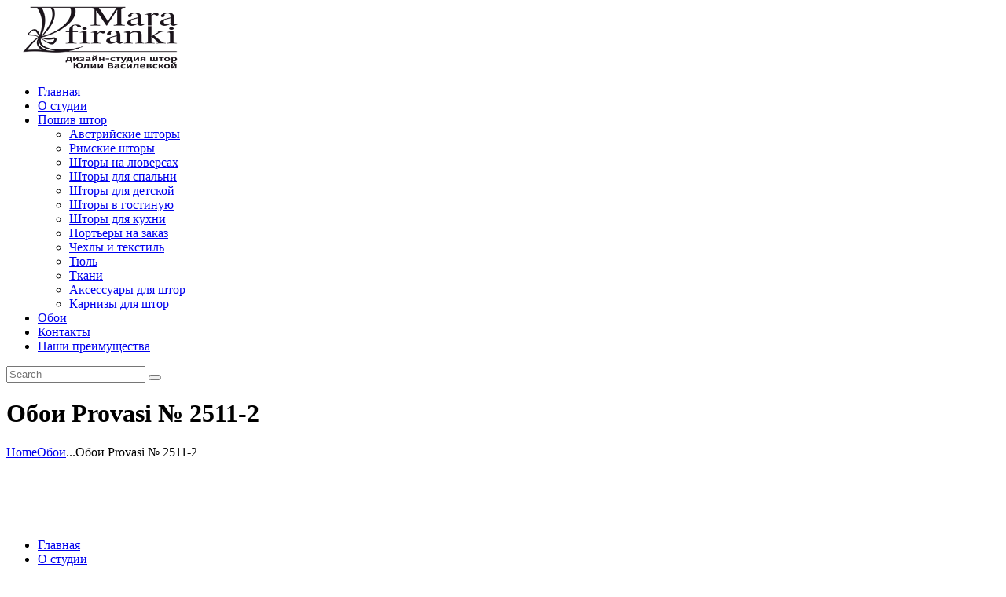

--- FILE ---
content_type: text/html; charset=UTF-8
request_url: http://mara-firanki.by/oboi/alessandro-allori/provasi/%D0%BE%D0%B1%D0%BE%D0%B8-provasi-%E2%84%96-2511-2/
body_size: 25377
content:
<!DOCTYPE html>
<html lang="ru-RU" class="no-js scheme_default">
<head>
			<meta charset="UTF-8">
		<meta name="viewport" content="width=device-width, initial-scale=1, maximum-scale=1">
		<meta name="format-detection" content="telephone=no">
		<link rel="profile" href="http://gmpg.org/xfn/11">
		<link rel="pingback" href="http://mara-firanki.by/xmlrpc.php">
		<meta name='robots' content='index, follow, max-image-preview:large, max-snippet:-1, max-video-preview:-1' />
<script>window._wca = window._wca || [];</script>

	<!-- This site is optimized with the Yoast SEO plugin v19.12 - https://yoast.com/wordpress/plugins/seo/ -->
	<title>Обои Provasi № 2511-2 - Alessandro Allori</title>
	<meta name="description" content="Обои Alessandro Allori - Италия. Коллекция обоев Provasi винил на флизелиновой основе. Обои Provasi № 2511-2 в Минске по низкой стоимости." />
	<link rel="canonical" href="http://mara-firanki.by/oboi/alessandro-allori/provasi/обои-provasi-№-2511-2/" />
	<meta property="og:locale" content="ru_RU" />
	<meta property="og:type" content="article" />
	<meta property="og:title" content="Обои Provasi № 2511-2 - Alessandro Allori" />
	<meta property="og:description" content="Обои Alessandro Allori - Италия. Коллекция обоев Provasi винил на флизелиновой основе. Обои Provasi № 2511-2 в Минске по низкой стоимости." />
	<meta property="og:url" content="http://mara-firanki.by/oboi/alessandro-allori/provasi/обои-provasi-№-2511-2/" />
	<meta property="og:site_name" content="Заказать шторы в Минске. Купить шторы" />
	<meta property="article:modified_time" content="2023-01-05T12:56:24+00:00" />
	<meta property="og:image" content="http://mara-firanki.by/wp-content/uploads/2022/12/2511-2.jpg" />
	<meta property="og:image:width" content="800" />
	<meta property="og:image:height" content="800" />
	<meta property="og:image:type" content="image/jpeg" />
	<script type="application/ld+json" class="yoast-schema-graph">{"@context":"https://schema.org","@graph":[{"@type":"WebPage","@id":"http://mara-firanki.by/oboi/alessandro-allori/provasi/%d0%be%d0%b1%d0%be%d0%b8-provasi-%e2%84%96-2511-2/","url":"http://mara-firanki.by/oboi/alessandro-allori/provasi/%d0%be%d0%b1%d0%be%d0%b8-provasi-%e2%84%96-2511-2/","name":"Обои Provasi № 2511-2 - Alessandro Allori","isPartOf":{"@id":"http://mara-firanki.by/#website"},"primaryImageOfPage":{"@id":"http://mara-firanki.by/oboi/alessandro-allori/provasi/%d0%be%d0%b1%d0%be%d0%b8-provasi-%e2%84%96-2511-2/#primaryimage"},"image":{"@id":"http://mara-firanki.by/oboi/alessandro-allori/provasi/%d0%be%d0%b1%d0%be%d0%b8-provasi-%e2%84%96-2511-2/#primaryimage"},"thumbnailUrl":"http://mara-firanki.by/wp-content/uploads/2022/12/2511-2.jpg","datePublished":"2022-12-26T14:03:22+00:00","dateModified":"2023-01-05T12:56:24+00:00","description":"Обои Alessandro Allori - Италия. Коллекция обоев Provasi винил на флизелиновой основе. Обои Provasi № 2511-2 в Минске по низкой стоимости.","breadcrumb":{"@id":"http://mara-firanki.by/oboi/alessandro-allori/provasi/%d0%be%d0%b1%d0%be%d0%b8-provasi-%e2%84%96-2511-2/#breadcrumb"},"inLanguage":"ru-RU","potentialAction":[{"@type":"ReadAction","target":["http://mara-firanki.by/oboi/alessandro-allori/provasi/%d0%be%d0%b1%d0%be%d0%b8-provasi-%e2%84%96-2511-2/"]}]},{"@type":"ImageObject","inLanguage":"ru-RU","@id":"http://mara-firanki.by/oboi/alessandro-allori/provasi/%d0%be%d0%b1%d0%be%d0%b8-provasi-%e2%84%96-2511-2/#primaryimage","url":"http://mara-firanki.by/wp-content/uploads/2022/12/2511-2.jpg","contentUrl":"http://mara-firanki.by/wp-content/uploads/2022/12/2511-2.jpg","width":800,"height":800},{"@type":"BreadcrumbList","@id":"http://mara-firanki.by/oboi/alessandro-allori/provasi/%d0%be%d0%b1%d0%be%d0%b8-provasi-%e2%84%96-2511-2/#breadcrumb","itemListElement":[{"@type":"ListItem","position":1,"name":"Главное меню","item":"http://mara-firanki.by/"},{"@type":"ListItem","position":2,"name":"Обои","item":"http://mara-firanki.by/oboi/"},{"@type":"ListItem","position":3,"name":"Обои Provasi № 2511-2"}]},{"@type":"WebSite","@id":"http://mara-firanki.by/#website","url":"http://mara-firanki.by/","name":"Заказать шторы в Минске. Купить шторы","description":"Студия Юлии Василевской","publisher":{"@id":"http://mara-firanki.by/#organization"},"potentialAction":[{"@type":"SearchAction","target":{"@type":"EntryPoint","urlTemplate":"http://mara-firanki.by/?s={search_term_string}"},"query-input":"required name=search_term_string"}],"inLanguage":"ru-RU"},{"@type":"Organization","@id":"http://mara-firanki.by/#organization","name":"Заказать шторы в Минске. Купить шторы","url":"http://mara-firanki.by/","logo":{"@type":"ImageObject","inLanguage":"ru-RU","@id":"http://mara-firanki.by/#/schema/logo/image/","url":"http://mara-firanki.by/wp-content/uploads/2018/11/cropped-MF-2-2-logo.png","contentUrl":"http://mara-firanki.by/wp-content/uploads/2018/11/cropped-MF-2-2-logo.png","width":235,"height":122,"caption":"Заказать шторы в Минске. Купить шторы"},"image":{"@id":"http://mara-firanki.by/#/schema/logo/image/"}}]}</script>
	<!-- / Yoast SEO plugin. -->


<link rel='dns-prefetch' href='//ajax.googleapis.com' />
<link rel='dns-prefetch' href='//stats.wp.com' />
<link rel='dns-prefetch' href='//fonts.googleapis.com' />
<link rel='dns-prefetch' href='//v0.wordpress.com' />
<link rel="alternate" type="application/rss+xml" title="Заказать шторы в Минске. Купить шторы &raquo; Лента" href="http://mara-firanki.by/feed/" />
<link rel="alternate" type="application/rss+xml" title="Заказать шторы в Минске. Купить шторы &raquo; Лента комментариев" href="http://mara-firanki.by/comments/feed/" />
<meta property="og:image" content="http://mara-firanki.by/wp-content/uploads/2022/12/2511-2.jpg"/>
<script type="text/javascript">
window._wpemojiSettings = {"baseUrl":"https:\/\/s.w.org\/images\/core\/emoji\/14.0.0\/72x72\/","ext":".png","svgUrl":"https:\/\/s.w.org\/images\/core\/emoji\/14.0.0\/svg\/","svgExt":".svg","source":{"concatemoji":"http:\/\/mara-firanki.by\/wp-includes\/js\/wp-emoji-release.min.js"}};
/*! This file is auto-generated */
!function(e,a,t){var n,r,o,i=a.createElement("canvas"),p=i.getContext&&i.getContext("2d");function s(e,t){var a=String.fromCharCode,e=(p.clearRect(0,0,i.width,i.height),p.fillText(a.apply(this,e),0,0),i.toDataURL());return p.clearRect(0,0,i.width,i.height),p.fillText(a.apply(this,t),0,0),e===i.toDataURL()}function c(e){var t=a.createElement("script");t.src=e,t.defer=t.type="text/javascript",a.getElementsByTagName("head")[0].appendChild(t)}for(o=Array("flag","emoji"),t.supports={everything:!0,everythingExceptFlag:!0},r=0;r<o.length;r++)t.supports[o[r]]=function(e){if(p&&p.fillText)switch(p.textBaseline="top",p.font="600 32px Arial",e){case"flag":return s([127987,65039,8205,9895,65039],[127987,65039,8203,9895,65039])?!1:!s([55356,56826,55356,56819],[55356,56826,8203,55356,56819])&&!s([55356,57332,56128,56423,56128,56418,56128,56421,56128,56430,56128,56423,56128,56447],[55356,57332,8203,56128,56423,8203,56128,56418,8203,56128,56421,8203,56128,56430,8203,56128,56423,8203,56128,56447]);case"emoji":return!s([129777,127995,8205,129778,127999],[129777,127995,8203,129778,127999])}return!1}(o[r]),t.supports.everything=t.supports.everything&&t.supports[o[r]],"flag"!==o[r]&&(t.supports.everythingExceptFlag=t.supports.everythingExceptFlag&&t.supports[o[r]]);t.supports.everythingExceptFlag=t.supports.everythingExceptFlag&&!t.supports.flag,t.DOMReady=!1,t.readyCallback=function(){t.DOMReady=!0},t.supports.everything||(n=function(){t.readyCallback()},a.addEventListener?(a.addEventListener("DOMContentLoaded",n,!1),e.addEventListener("load",n,!1)):(e.attachEvent("onload",n),a.attachEvent("onreadystatechange",function(){"complete"===a.readyState&&t.readyCallback()})),(e=t.source||{}).concatemoji?c(e.concatemoji):e.wpemoji&&e.twemoji&&(c(e.twemoji),c(e.wpemoji)))}(window,document,window._wpemojiSettings);
</script>
<style type="text/css">
img.wp-smiley,
img.emoji {
	display: inline !important;
	border: none !important;
	box-shadow: none !important;
	height: 1em !important;
	width: 1em !important;
	margin: 0 0.07em !important;
	vertical-align: -0.1em !important;
	background: none !important;
	padding: 0 !important;
}
</style>
	<link property="stylesheet" rel='stylesheet' id='sbi_styles-css' href='http://mara-firanki.by/wp-content/plugins/instagram-feed/css/sbi-styles.min.css' type='text/css' media='all' />
<link property="stylesheet" rel='stylesheet' id='wp-block-library-css' href='http://mara-firanki.by/wp-includes/css/dist/block-library/style.min.css' type='text/css' media='all' />
<style id='wp-block-library-inline-css' type='text/css'>
.has-text-align-justify{text-align:justify;}
</style>
<link property="stylesheet" rel='stylesheet' id='mediaelement-css' href='http://mara-firanki.by/wp-includes/js/mediaelement/mediaelementplayer-legacy.min.css' type='text/css' media='all' />
<link property="stylesheet" rel='stylesheet' id='wp-mediaelement-css' href='http://mara-firanki.by/wp-includes/js/mediaelement/wp-mediaelement.min.css' type='text/css' media='all' />
<link property="stylesheet" rel='stylesheet' id='wc-blocks-vendors-style-css' href='http://mara-firanki.by/wp-content/plugins/woocommerce/packages/woocommerce-blocks/build/wc-blocks-vendors-style.css' type='text/css' media='all' />
<link property="stylesheet" rel='stylesheet' id='wc-blocks-style-css' href='http://mara-firanki.by/wp-content/plugins/woocommerce/packages/woocommerce-blocks/build/wc-blocks-style.css' type='text/css' media='all' />
<link property="stylesheet" rel='stylesheet' id='classic-theme-styles-css' href='http://mara-firanki.by/wp-includes/css/classic-themes.min.css' type='text/css' media='all' />
<style id='global-styles-inline-css' type='text/css'>
body{--wp--preset--color--black: #000000;--wp--preset--color--cyan-bluish-gray: #abb8c3;--wp--preset--color--white: #ffffff;--wp--preset--color--pale-pink: #f78da7;--wp--preset--color--vivid-red: #cf2e2e;--wp--preset--color--luminous-vivid-orange: #ff6900;--wp--preset--color--luminous-vivid-amber: #fcb900;--wp--preset--color--light-green-cyan: #7bdcb5;--wp--preset--color--vivid-green-cyan: #00d084;--wp--preset--color--pale-cyan-blue: #8ed1fc;--wp--preset--color--vivid-cyan-blue: #0693e3;--wp--preset--color--vivid-purple: #9b51e0;--wp--preset--gradient--vivid-cyan-blue-to-vivid-purple: linear-gradient(135deg,rgba(6,147,227,1) 0%,rgb(155,81,224) 100%);--wp--preset--gradient--light-green-cyan-to-vivid-green-cyan: linear-gradient(135deg,rgb(122,220,180) 0%,rgb(0,208,130) 100%);--wp--preset--gradient--luminous-vivid-amber-to-luminous-vivid-orange: linear-gradient(135deg,rgba(252,185,0,1) 0%,rgba(255,105,0,1) 100%);--wp--preset--gradient--luminous-vivid-orange-to-vivid-red: linear-gradient(135deg,rgba(255,105,0,1) 0%,rgb(207,46,46) 100%);--wp--preset--gradient--very-light-gray-to-cyan-bluish-gray: linear-gradient(135deg,rgb(238,238,238) 0%,rgb(169,184,195) 100%);--wp--preset--gradient--cool-to-warm-spectrum: linear-gradient(135deg,rgb(74,234,220) 0%,rgb(151,120,209) 20%,rgb(207,42,186) 40%,rgb(238,44,130) 60%,rgb(251,105,98) 80%,rgb(254,248,76) 100%);--wp--preset--gradient--blush-light-purple: linear-gradient(135deg,rgb(255,206,236) 0%,rgb(152,150,240) 100%);--wp--preset--gradient--blush-bordeaux: linear-gradient(135deg,rgb(254,205,165) 0%,rgb(254,45,45) 50%,rgb(107,0,62) 100%);--wp--preset--gradient--luminous-dusk: linear-gradient(135deg,rgb(255,203,112) 0%,rgb(199,81,192) 50%,rgb(65,88,208) 100%);--wp--preset--gradient--pale-ocean: linear-gradient(135deg,rgb(255,245,203) 0%,rgb(182,227,212) 50%,rgb(51,167,181) 100%);--wp--preset--gradient--electric-grass: linear-gradient(135deg,rgb(202,248,128) 0%,rgb(113,206,126) 100%);--wp--preset--gradient--midnight: linear-gradient(135deg,rgb(2,3,129) 0%,rgb(40,116,252) 100%);--wp--preset--duotone--dark-grayscale: url('#wp-duotone-dark-grayscale');--wp--preset--duotone--grayscale: url('#wp-duotone-grayscale');--wp--preset--duotone--purple-yellow: url('#wp-duotone-purple-yellow');--wp--preset--duotone--blue-red: url('#wp-duotone-blue-red');--wp--preset--duotone--midnight: url('#wp-duotone-midnight');--wp--preset--duotone--magenta-yellow: url('#wp-duotone-magenta-yellow');--wp--preset--duotone--purple-green: url('#wp-duotone-purple-green');--wp--preset--duotone--blue-orange: url('#wp-duotone-blue-orange');--wp--preset--font-size--small: 13px;--wp--preset--font-size--medium: 20px;--wp--preset--font-size--large: 36px;--wp--preset--font-size--x-large: 42px;--wp--preset--spacing--20: 0.44rem;--wp--preset--spacing--30: 0.67rem;--wp--preset--spacing--40: 1rem;--wp--preset--spacing--50: 1.5rem;--wp--preset--spacing--60: 2.25rem;--wp--preset--spacing--70: 3.38rem;--wp--preset--spacing--80: 5.06rem;}:where(.is-layout-flex){gap: 0.5em;}body .is-layout-flow > .alignleft{float: left;margin-inline-start: 0;margin-inline-end: 2em;}body .is-layout-flow > .alignright{float: right;margin-inline-start: 2em;margin-inline-end: 0;}body .is-layout-flow > .aligncenter{margin-left: auto !important;margin-right: auto !important;}body .is-layout-constrained > .alignleft{float: left;margin-inline-start: 0;margin-inline-end: 2em;}body .is-layout-constrained > .alignright{float: right;margin-inline-start: 2em;margin-inline-end: 0;}body .is-layout-constrained > .aligncenter{margin-left: auto !important;margin-right: auto !important;}body .is-layout-constrained > :where(:not(.alignleft):not(.alignright):not(.alignfull)){max-width: var(--wp--style--global--content-size);margin-left: auto !important;margin-right: auto !important;}body .is-layout-constrained > .alignwide{max-width: var(--wp--style--global--wide-size);}body .is-layout-flex{display: flex;}body .is-layout-flex{flex-wrap: wrap;align-items: center;}body .is-layout-flex > *{margin: 0;}:where(.wp-block-columns.is-layout-flex){gap: 2em;}.has-black-color{color: var(--wp--preset--color--black) !important;}.has-cyan-bluish-gray-color{color: var(--wp--preset--color--cyan-bluish-gray) !important;}.has-white-color{color: var(--wp--preset--color--white) !important;}.has-pale-pink-color{color: var(--wp--preset--color--pale-pink) !important;}.has-vivid-red-color{color: var(--wp--preset--color--vivid-red) !important;}.has-luminous-vivid-orange-color{color: var(--wp--preset--color--luminous-vivid-orange) !important;}.has-luminous-vivid-amber-color{color: var(--wp--preset--color--luminous-vivid-amber) !important;}.has-light-green-cyan-color{color: var(--wp--preset--color--light-green-cyan) !important;}.has-vivid-green-cyan-color{color: var(--wp--preset--color--vivid-green-cyan) !important;}.has-pale-cyan-blue-color{color: var(--wp--preset--color--pale-cyan-blue) !important;}.has-vivid-cyan-blue-color{color: var(--wp--preset--color--vivid-cyan-blue) !important;}.has-vivid-purple-color{color: var(--wp--preset--color--vivid-purple) !important;}.has-black-background-color{background-color: var(--wp--preset--color--black) !important;}.has-cyan-bluish-gray-background-color{background-color: var(--wp--preset--color--cyan-bluish-gray) !important;}.has-white-background-color{background-color: var(--wp--preset--color--white) !important;}.has-pale-pink-background-color{background-color: var(--wp--preset--color--pale-pink) !important;}.has-vivid-red-background-color{background-color: var(--wp--preset--color--vivid-red) !important;}.has-luminous-vivid-orange-background-color{background-color: var(--wp--preset--color--luminous-vivid-orange) !important;}.has-luminous-vivid-amber-background-color{background-color: var(--wp--preset--color--luminous-vivid-amber) !important;}.has-light-green-cyan-background-color{background-color: var(--wp--preset--color--light-green-cyan) !important;}.has-vivid-green-cyan-background-color{background-color: var(--wp--preset--color--vivid-green-cyan) !important;}.has-pale-cyan-blue-background-color{background-color: var(--wp--preset--color--pale-cyan-blue) !important;}.has-vivid-cyan-blue-background-color{background-color: var(--wp--preset--color--vivid-cyan-blue) !important;}.has-vivid-purple-background-color{background-color: var(--wp--preset--color--vivid-purple) !important;}.has-black-border-color{border-color: var(--wp--preset--color--black) !important;}.has-cyan-bluish-gray-border-color{border-color: var(--wp--preset--color--cyan-bluish-gray) !important;}.has-white-border-color{border-color: var(--wp--preset--color--white) !important;}.has-pale-pink-border-color{border-color: var(--wp--preset--color--pale-pink) !important;}.has-vivid-red-border-color{border-color: var(--wp--preset--color--vivid-red) !important;}.has-luminous-vivid-orange-border-color{border-color: var(--wp--preset--color--luminous-vivid-orange) !important;}.has-luminous-vivid-amber-border-color{border-color: var(--wp--preset--color--luminous-vivid-amber) !important;}.has-light-green-cyan-border-color{border-color: var(--wp--preset--color--light-green-cyan) !important;}.has-vivid-green-cyan-border-color{border-color: var(--wp--preset--color--vivid-green-cyan) !important;}.has-pale-cyan-blue-border-color{border-color: var(--wp--preset--color--pale-cyan-blue) !important;}.has-vivid-cyan-blue-border-color{border-color: var(--wp--preset--color--vivid-cyan-blue) !important;}.has-vivid-purple-border-color{border-color: var(--wp--preset--color--vivid-purple) !important;}.has-vivid-cyan-blue-to-vivid-purple-gradient-background{background: var(--wp--preset--gradient--vivid-cyan-blue-to-vivid-purple) !important;}.has-light-green-cyan-to-vivid-green-cyan-gradient-background{background: var(--wp--preset--gradient--light-green-cyan-to-vivid-green-cyan) !important;}.has-luminous-vivid-amber-to-luminous-vivid-orange-gradient-background{background: var(--wp--preset--gradient--luminous-vivid-amber-to-luminous-vivid-orange) !important;}.has-luminous-vivid-orange-to-vivid-red-gradient-background{background: var(--wp--preset--gradient--luminous-vivid-orange-to-vivid-red) !important;}.has-very-light-gray-to-cyan-bluish-gray-gradient-background{background: var(--wp--preset--gradient--very-light-gray-to-cyan-bluish-gray) !important;}.has-cool-to-warm-spectrum-gradient-background{background: var(--wp--preset--gradient--cool-to-warm-spectrum) !important;}.has-blush-light-purple-gradient-background{background: var(--wp--preset--gradient--blush-light-purple) !important;}.has-blush-bordeaux-gradient-background{background: var(--wp--preset--gradient--blush-bordeaux) !important;}.has-luminous-dusk-gradient-background{background: var(--wp--preset--gradient--luminous-dusk) !important;}.has-pale-ocean-gradient-background{background: var(--wp--preset--gradient--pale-ocean) !important;}.has-electric-grass-gradient-background{background: var(--wp--preset--gradient--electric-grass) !important;}.has-midnight-gradient-background{background: var(--wp--preset--gradient--midnight) !important;}.has-small-font-size{font-size: var(--wp--preset--font-size--small) !important;}.has-medium-font-size{font-size: var(--wp--preset--font-size--medium) !important;}.has-large-font-size{font-size: var(--wp--preset--font-size--large) !important;}.has-x-large-font-size{font-size: var(--wp--preset--font-size--x-large) !important;}
.wp-block-navigation a:where(:not(.wp-element-button)){color: inherit;}
:where(.wp-block-columns.is-layout-flex){gap: 2em;}
.wp-block-pullquote{font-size: 1.5em;line-height: 1.6;}
</style>
<link property="stylesheet" rel='stylesheet' id='contact-form-7-css' href='http://mara-firanki.by/wp-content/plugins/contact-form-7/includes/css/styles.css' type='text/css' media='all' />
<link property="stylesheet" rel='stylesheet' id='jquery-ui-theme-css' href='http://ajax.googleapis.com/ajax/libs/jqueryui/1.11.4/themes/smoothness/jquery-ui.min.css' type='text/css' media='all' />
<link property="stylesheet" rel='stylesheet' id='jquery-ui-timepicker-css' href='http://mara-firanki.by/wp-content/plugins/contact-form-7-datepicker/js/jquery-ui-timepicker/jquery-ui-timepicker-addon.min.css' type='text/css' media='all' />
<link property="stylesheet" rel='stylesheet' id='essential-grid-plugin-settings-css' href='http://mara-firanki.by/wp-content/plugins/essential-grid/public/assets/css/settings.css' type='text/css' media='all' />
<link property="stylesheet" rel='stylesheet' id='tp-open-sans-css' href='http://fonts.googleapis.com/css?family=Open+Sans%3A300%2C400%2C600%2C700%2C800' type='text/css' media='all' />
<link property="stylesheet" rel='stylesheet' id='tp-raleway-css' href='http://fonts.googleapis.com/css?family=Raleway%3A100%2C200%2C300%2C400%2C500%2C600%2C700%2C800%2C900' type='text/css' media='all' />
<link property="stylesheet" rel='stylesheet' id='tp-droid-serif-css' href='http://fonts.googleapis.com/css?family=Droid+Serif%3A400%2C700' type='text/css' media='all' />
<link property="stylesheet" rel='stylesheet' id='bwg_fonts-css' href='http://mara-firanki.by/wp-content/plugins/photo-gallery/css/bwg-fonts/fonts.css' type='text/css' media='all' />
<link property="stylesheet" rel='stylesheet' id='sumoselect-css' href='http://mara-firanki.by/wp-content/plugins/photo-gallery/css/sumoselect.min.css' type='text/css' media='all' />
<link property="stylesheet" rel='stylesheet' id='mCustomScrollbar-css' href='http://mara-firanki.by/wp-content/plugins/photo-gallery/css/jquery.mCustomScrollbar.min.css' type='text/css' media='all' />
<link property="stylesheet" rel='stylesheet' id='bwg_frontend-css' href='http://mara-firanki.by/wp-content/plugins/photo-gallery/css/styles.min.css' type='text/css' media='all' />
<link property="stylesheet" rel='stylesheet' id='trx_addons-icons-css' href='http://mara-firanki.by/wp-content/plugins/trx_addons/css/font-icons/css/trx_addons_icons-embedded.min.css' type='text/css' media='all' />
<link property="stylesheet" rel='stylesheet' id='swiperslider-css' href='http://mara-firanki.by/wp-content/plugins/trx_addons/js/swiper/swiper.min.css' type='text/css' media='all' />
<link property="stylesheet" rel='stylesheet' id='magnific-popup-css' href='http://mara-firanki.by/wp-content/plugins/trx_addons/js/magnific/magnific-popup.min.css' type='text/css' media='all' />
<link property="stylesheet" rel='stylesheet' id='trx_addons-css' href='http://mara-firanki.by/wp-content/plugins/trx_addons/css/trx_addons.css' type='text/css' media='all' />
<link property="stylesheet" rel='stylesheet' id='trx_addons-animation-css' href='http://mara-firanki.by/wp-content/plugins/trx_addons/css/trx_addons.animation.min.css' type='text/css' media='all' />
<link property="stylesheet" rel='stylesheet' id='photoswipe-css' href='http://mara-firanki.by/wp-content/plugins/woocommerce/assets/css/photoswipe/photoswipe.min.css' type='text/css' media='all' />
<link property="stylesheet" rel='stylesheet' id='photoswipe-default-skin-css' href='http://mara-firanki.by/wp-content/plugins/woocommerce/assets/css/photoswipe/default-skin/default-skin.min.css' type='text/css' media='all' />
<link property="stylesheet" rel='stylesheet' id='woocommerce-layout-css' href='http://mara-firanki.by/wp-content/plugins/woocommerce/assets/css/woocommerce-layout.css' type='text/css' media='all' />
<style id='woocommerce-layout-inline-css' type='text/css'>

	.infinite-scroll .woocommerce-pagination {
		display: none;
	}
</style>
<link property="stylesheet" rel='stylesheet' id='woocommerce-smallscreen-css' href='http://mara-firanki.by/wp-content/plugins/woocommerce/assets/css/woocommerce-smallscreen.css' type='text/css' media='only screen and (max-width: 768px)' />
<link property="stylesheet" rel='stylesheet' id='woocommerce-general-css' href='http://mara-firanki.by/wp-content/plugins/woocommerce/assets/css/woocommerce.css' type='text/css' media='all' />
<style id='woocommerce-inline-inline-css' type='text/css'>
.woocommerce form .form-row .required { visibility: visible; }
</style>
<link property="stylesheet" rel='stylesheet' id='wp-postratings-css' href='http://mara-firanki.by/wp-content/plugins/wp-postratings/css/postratings-css.css' type='text/css' media='all' />
<link property="stylesheet" rel='stylesheet' id='fancybox-css' href='http://mara-firanki.by/wp-content/plugins/easy-fancybox/fancybox/1.5.4/jquery.fancybox.min.css' type='text/css' media='screen' />
<link property="stylesheet" rel='stylesheet' id='twb-open-sans-css' href='https://fonts.googleapis.com/css?family=Open+Sans%3A300%2C400%2C500%2C600%2C700%2C800&#038;display=swap' type='text/css' media='all' />
<link property="stylesheet" rel='stylesheet' id='twb-global-css' href='http://mara-firanki.by/wp-content/plugins/photo-gallery/booster/assets/css/global.css' type='text/css' media='all' />
<link property="stylesheet" rel='stylesheet' id='jude-font-google_fonts-css' href='http://fonts.googleapis.com/css?family=Over+the+Rainbow:400,400italic,700,700italic%7CRubik:300,300i,400,400i,500,500i,700,700i,900,900i%7CPlayfair+Display:400,400i,700,700i,900,900i%7CPlayfair+Display+SC:400,400i,700,700i,900,900i&#038;subset=latin,latin-ext' type='text/css' media='all' />
<link property="stylesheet" rel='stylesheet' id='jude-icons-css' href='http://mara-firanki.by/wp-content/themes/jude/css/font-icons/css/fontello-embedded.css' type='text/css' media='all' />
<link property="stylesheet" rel='stylesheet' id='jude-main-css' href='http://mara-firanki.by/wp-content/themes/jude/style.css' type='text/css' media='all' />
<style id='jude-main-inline-css' type='text/css'>
.post-navigation .nav-previous a .nav-arrow { background-image: url(http://mara-firanki.by/wp-content/uploads/2022/12/65406-8-530x354.jpg); }.post-navigation .nav-next a .nav-arrow { background-image: url(http://mara-firanki.by/wp-content/uploads/2022/12/2505-3-530x354.jpg); }
</style>
<link property="stylesheet" rel='stylesheet' id='jude-styles-css' href='http://mara-firanki.by/wp-content/themes/jude/css/__styles.css' type='text/css' media='all' />
<link property="stylesheet" rel='stylesheet' id='jude-colors-css' href='http://mara-firanki.by/wp-content/themes/jude/css/__colors.css' type='text/css' media='all' />
<link property="stylesheet" rel='stylesheet' id='jude-responsive-css' href='http://mara-firanki.by/wp-content/themes/jude/css/responsive.css' type='text/css' media='all' />
<link property="stylesheet" rel='stylesheet' id='jetpack_css-css' href='http://mara-firanki.by/wp-content/plugins/jetpack/css/jetpack.css' type='text/css' media='all' />
<script type='text/javascript' src='http://mara-firanki.by/wp-includes/js/jquery/jquery.min.js' id='jquery-core-js'></script>
<script type='text/javascript' src='http://mara-firanki.by/wp-includes/js/jquery/jquery-migrate.min.js' id='jquery-migrate-js'></script>
<script type='text/javascript' src='http://mara-firanki.by/wp-content/plugins/photo-gallery/js/jquery.sumoselect.min.js' id='sumoselect-js'></script>
<script type='text/javascript' src='http://mara-firanki.by/wp-content/plugins/photo-gallery/js/jquery.mobile.min.js' id='jquery-mobile-js'></script>
<script type='text/javascript' src='http://mara-firanki.by/wp-content/plugins/photo-gallery/js/jquery.mCustomScrollbar.concat.min.js' id='mCustomScrollbar-js'></script>
<script type='text/javascript' src='http://mara-firanki.by/wp-content/plugins/photo-gallery/js/jquery.fullscreen.min.js' id='jquery-fullscreen-js'></script>
<script type='text/javascript' src='http://mara-firanki.by/wp-content/plugins/photo-gallery/booster/assets/js/circle-progress.js' id='twb-circle-js'></script>
<link rel="https://api.w.org/" href="http://mara-firanki.by/wp-json/" /><link rel="alternate" type="application/json" href="http://mara-firanki.by/wp-json/wp/v2/product/3185" /><link rel="EditURI" type="application/rsd+xml" title="RSD" href="http://mara-firanki.by/xmlrpc.php?rsd" />
<link rel="wlwmanifest" type="application/wlwmanifest+xml" href="http://mara-firanki.by/wp-includes/wlwmanifest.xml" />
<meta name="generator" content="WordPress 6.1.9" />
<meta name="generator" content="WooCommerce 7.2.2" />
<link rel="alternate" type="application/json+oembed" href="http://mara-firanki.by/wp-json/oembed/1.0/embed?url=http%3A%2F%2Fmara-firanki.by%2Foboi%2Falessandro-allori%2Fprovasi%2F%25d0%25be%25d0%25b1%25d0%25be%25d0%25b8-provasi-%25e2%2584%2596-2511-2%2F" />
<link rel="alternate" type="text/xml+oembed" href="http://mara-firanki.by/wp-json/oembed/1.0/embed?url=http%3A%2F%2Fmara-firanki.by%2Foboi%2Falessandro-allori%2Fprovasi%2F%25d0%25be%25d0%25b1%25d0%25be%25d0%25b8-provasi-%25e2%2584%2596-2511-2%2F&#038;format=xml" />
			<style type="text/css">
			<!--
				#page_preloader {
					background-color: #ffffff !important;				}
			-->
			</style>
				<style>img#wpstats{display:none}</style>
			<noscript><style>.woocommerce-product-gallery{ opacity: 1 !important; }</style></noscript>
	<meta name="generator" content="Powered by WPBakery Page Builder - drag and drop page builder for WordPress."/>
<!--[if lte IE 9]><link rel="stylesheet" type="text/css" href="http://mara-firanki.by/wp-content/plugins/js_composer/assets/css/vc_lte_ie9.min.css" media="screen"><![endif]--><style type="text/css" id="wp-custom-css">.woocommerce .list_products ul.products li.product .post_featured {
    padding-left: 0px;
    padding-right: 0px;
}

.woocommerce ul.products li.product.column-1_2, .woocommerce-page ul.products li.product.column-1_2 {
    width: 20%;
}

.woocommerce .jude_shop_mode_buttons, .woocommerce-page .jude_shop_mode_buttons {
    display: none;
}

.woocommerce .woocommerce-result-count {
    display: none;
}

.woocommerce .woocommerce-ordering {
    display: none;
}

.woocommerce div.product .product_meta {
    display: none;
}

.woocommerce div.product .woocommerce-tabs ul.tabs li.active, .woocommerce #content div.product .woocommerce-tabs ul.tabs li.active, .woocommerce-page div.product .woocommerce-tabs ul.tabs li.active, .woocommerce-page #content div.product .woocommerce-tabs ul.tabs li.active {
    display: none;
}

.image_notification {
	  text-align: center;
    width: 85%;
    display: block;
    padding: 0px 10px;
    margin-top: 12px;
}

.image_notification span {
    border: 2px dotted #eeccc7;
    display: block;
    padding: 6px;
}

.form-contact-oboi {
	border: 2px dotted #eeccc7;
}</style><noscript><style type="text/css"> .wpb_animate_when_almost_visible { opacity: 1; }</style></noscript><style type="text/css" id="trx_addons-inline-styles-inline-css">.sc_layouts_row .custom-logo-link img,.custom-logo-link img,.sc_layouts_row .sc_layouts_logo img,.sc_layouts_logo img{max-height:80px}</style>	<!-- Yandex.Metrika counter -->
<script type="text/javascript" >
    (function (d, w, c) {
        (w[c] = w[c] || []).push(function() {
            try {
                w.yaCounter35195855 = new Ya.Metrika({
                    id:35195855,
                    clickmap:true,
                    trackLinks:true,
                    accurateTrackBounce:true,
                    webvisor:true
                });
            } catch(e) { }
        });

        var n = d.getElementsByTagName("script")[0],
            s = d.createElement("script"),
            f = function () { n.parentNode.insertBefore(s, n); };
        s.type = "text/javascript";
        s.async = true;
        s.src = "https://mc.yandex.ru/metrika/watch.js";

        if (w.opera == "[object Opera]") {
            d.addEventListener("DOMContentLoaded", f, false);
        } else { f(); }
    })(document, window, "yandex_metrika_callbacks");
</script>
<noscript><div><img src="https://mc.yandex.ru/watch/35195855" style="position:absolute; left:-9999px;" alt="" /></div></noscript>
<!-- /Yandex.Metrika counter -->
<script type="text/javascript" src="//api.venyoo.ru/wnew.js?wc=venyoo/default/science&widget_id=4680451061055488"></script>
</head>

<body class="product-template-default single single-product postid-3185 wp-custom-logo theme-jude preloader woocommerce woocommerce-page woocommerce-no-js body_tag scheme_default blog_mode_shop body_style_fullwide  is_stream blog_style_excerpt sidebar_show sidebar_left remove_margins header_type_default header_style_header-default header_position_default header_mobile_disabled menu_style_top no_layout wpb-js-composer js-comp-ver-5.5.2 vc_responsive">

	
	<div class="body_wrap">

		<div class="page_wrap"><header class="top_panel top_panel_default without_bg_image with_featured_image scheme_default"><div class="top_panel_navi sc_layouts_row sc_layouts_row_type_compact sc_layouts_row_fixed sc_layouts_row_fixed_always sc_layouts_row_delimiter">
	<div class="content_wrap">
		<div class="columns_wrap columns_fluid">
			<div class="sc_layouts_column sc_layouts_column_align_left sc_layouts_column_icons_position_left sc_layouts_column_fluid column-1_4">
				<div class="sc_layouts_item"><a class="sc_layouts_logo" href="http://mara-firanki.by/"><img src="//mara-firanki.by/wp-content/uploads/2018/11/cropped-MF-2-2-logo.png" alt="image" width="235" height="122"></a></div>
			</div><div class="sc_layouts_column sc_layouts_column_align_right sc_layouts_column_icons_position_left sc_layouts_column_fluid column-3_4">
				<div class="sc_layouts_item">
					<nav itemscope itemtype="http://schema.org/SiteNavigationElement" class="menu_main_nav_area sc_layouts_menu sc_layouts_menu_default sc_layouts_hide_on_mobile"><ul id="menu_main" class="sc_layouts_menu_nav menu_main_nav"><li id="menu-item-1490" class="menu-item menu-item-type-post_type menu-item-object-page menu-item-home menu-item-1490"><a href="http://mara-firanki.by/"><span>Главная</span></a></li><li id="menu-item-403" class="menu-item menu-item-type-post_type menu-item-object-page menu-item-403"><a href="http://mara-firanki.by/about-studio/"><span>О студии</span></a></li><li id="menu-item-402" class="menu-item menu-item-type-post_type menu-item-object-page menu-item-has-children menu-item-402"><a title="пошив штор под заказ в Минске" href="http://mara-firanki.by/%d0%bf%d0%be%d1%88%d0%b8%d0%b2-%d1%88%d1%82%d0%be%d1%80/"><span>Пошив штор</span></a>
<ul class="sub-menu"><li id="menu-item-555" class="menu-item menu-item-type-post_type menu-item-object-page menu-item-555"><a title="заказать австрийские шторы в минске" href="http://mara-firanki.by/%d0%bf%d0%be%d1%88%d0%b8%d0%b2-%d1%88%d1%82%d0%be%d1%80/%d0%b0%d0%b2%d1%81%d1%82%d1%80%d0%b8%d0%b9%d1%81%d0%ba%d0%b8%d0%b5-%d1%88%d1%82%d0%be%d1%80%d1%8b/"><span>Австрийские шторы</span></a></li><li id="menu-item-556" class="menu-item menu-item-type-post_type menu-item-object-page menu-item-556"><a href="http://mara-firanki.by/%d0%bf%d0%be%d1%88%d0%b8%d0%b2-%d1%88%d1%82%d0%be%d1%80/%d1%80%d0%b8%d0%bc%d1%81%d0%ba%d0%b8%d0%b5-%d1%88%d1%82%d0%be%d1%80%d1%8b/"><span>Римские шторы</span></a></li><li id="menu-item-557" class="menu-item menu-item-type-post_type menu-item-object-page menu-item-557"><a href="http://mara-firanki.by/%d0%bf%d0%be%d1%88%d0%b8%d0%b2-%d1%88%d1%82%d0%be%d1%80/%d1%88%d1%82%d0%be%d1%80%d1%8b-%d0%bd%d0%b0-%d0%bb%d1%8e%d0%b2%d0%b5%d1%80%d1%81%d0%b0%d1%85/"><span>Шторы на люверсах</span></a></li><li id="menu-item-573" class="menu-item menu-item-type-post_type menu-item-object-page menu-item-573"><a href="http://mara-firanki.by/%d0%bf%d0%be%d1%88%d0%b8%d0%b2-%d1%88%d1%82%d0%be%d1%80/%d0%b4%d0%b8%d0%b7%d0%b0%d0%b9%d0%bd-%d1%88%d1%82%d0%be%d1%80%d1%8b-%d0%b4%d0%bb%d1%8f-%d1%81%d0%bf%d0%b0%d0%bb%d1%8c%d0%bd%d0%b8/"><span>Шторы для спальни</span></a></li><li id="menu-item-572" class="menu-item menu-item-type-post_type menu-item-object-page menu-item-572"><a href="http://mara-firanki.by/%d0%bf%d0%be%d1%88%d0%b8%d0%b2-%d1%88%d1%82%d0%be%d1%80/%d1%88%d1%82%d0%be%d1%80%d1%8b-%d0%b4%d0%bb%d1%8f-%d0%b4%d0%b5%d1%82%d1%81%d0%ba%d0%be%d0%b9/"><span>Шторы для детской</span></a></li><li id="menu-item-571" class="menu-item menu-item-type-post_type menu-item-object-page menu-item-571"><a href="http://mara-firanki.by/%d0%bf%d0%be%d1%88%d0%b8%d0%b2-%d1%88%d1%82%d0%be%d1%80/%d1%88%d1%82%d0%be%d1%80%d1%8b-%d0%b2-%d0%b3%d0%be%d1%81%d1%82%d0%b8%d0%bd%d1%83%d1%8e-%d0%b7%d0%b0%d0%bb/"><span>Шторы в гостиную</span></a></li><li id="menu-item-558" class="menu-item menu-item-type-post_type menu-item-object-page menu-item-558"><a href="http://mara-firanki.by/shtory-dlya-kuhni/"><span>Шторы для кухни</span></a></li><li id="menu-item-761" class="menu-item menu-item-type-post_type menu-item-object-page menu-item-761"><a href="http://mara-firanki.by/%d0%bf%d0%be%d1%88%d0%b8%d0%b2-%d1%88%d1%82%d0%be%d1%80/%d0%bf%d0%be%d1%80%d1%82%d1%8c%d0%b5%d1%80%d1%8b-%d0%bd%d0%b0-%d0%b7%d0%b0%d0%ba%d0%b0%d0%b7/"><span>Портьеры на заказ</span></a></li><li id="menu-item-570" class="menu-item menu-item-type-post_type menu-item-object-page menu-item-570"><a href="http://mara-firanki.by/%d0%bf%d0%be%d1%88%d0%b8%d0%b2-%d1%88%d1%82%d0%be%d1%80/chehly-tekstil/"><span>Чехлы и текстиль</span></a></li><li id="menu-item-771" class="menu-item menu-item-type-post_type menu-item-object-page menu-item-771"><a href="http://mara-firanki.by/%d0%bf%d0%be%d1%88%d0%b8%d0%b2-%d1%88%d1%82%d0%be%d1%80/%d0%ba%d1%83%d0%bf%d0%b8%d1%82%d1%8c-%d1%82%d1%8e%d0%bb%d1%8c/"><span>Тюль</span></a></li><li id="menu-item-586" class="menu-item menu-item-type-post_type menu-item-object-page menu-item-586"><a href="http://mara-firanki.by/tkani/"><span>Ткани</span></a></li><li id="menu-item-585" class="menu-item menu-item-type-post_type menu-item-object-page menu-item-585"><a href="http://mara-firanki.by/accessory/"><span>Аксессуары для штор</span></a></li><li id="menu-item-624" class="menu-item menu-item-type-post_type menu-item-object-page menu-item-624"><a href="http://mara-firanki.by/karnizy-dlya-shtor/"><span>Карнизы для штор</span></a></li></ul>
</li><li id="menu-item-3564" class="menu-item menu-item-type-post_type menu-item-object-page current_page_parent menu-item-3564"><a href="http://mara-firanki.by/oboi/"><span>Обои</span></a></li><li id="menu-item-326" class="menu-item menu-item-type-post_type menu-item-object-page menu-item-326"><a href="http://mara-firanki.by/contacts/"><span>Контакты</span></a></li><li id="menu-item-182" class="menu-item menu-item-type-post_type menu-item-object-page menu-item-182"><a href="http://mara-firanki.by/nashi-preimushestva/"><span>Наши преимущества</span></a></li></ul></nav>					<div class="sc_layouts_iconed_text sc_layouts_menu_mobile_button">
						<a class="sc_layouts_item_link sc_layouts_iconed_text_link" href="#">
							<span class="sc_layouts_item_icon sc_layouts_iconed_text_icon trx_addons_icon-menu"></span>
						</a>
					</div>
				</div><div class="sc_layouts_item"><div class="search_wrap search_style_fullscreen header_search">
	<div class="search_form_wrap">
		<form role="search" method="get" class="search_form" action="http://mara-firanki.by/">
			<input type="text" class="search_field" placeholder="Search" value="" name="s">
			<button type="submit" class="search_submit trx_addons_icon-search"></button>
							<a class="search_close trx_addons_icon-delete"></a>
					</form>
	</div>
	</div></div>			</div>
		</div><!-- /.columns_wrap -->
	</div><!-- /.content_wrap -->
</div><!-- /.top_panel_navi -->	<div class="top_panel_title sc_layouts_row sc_layouts_row_type_normal">
		<div class="content_wrap">
			<div class="sc_layouts_column sc_layouts_column_align_center">
				<div class="sc_layouts_item">
					<div class="sc_layouts_title sc_align_center">
						<div class="sc_layouts_title_title">							<h1 itemprop="headline" class="sc_layouts_title_caption">Обои Provasi № 2511-2</h1>
							</div><div class="sc_layouts_title_breadcrumbs"><div class="breadcrumbs"><a class="breadcrumbs_item home" href="http://mara-firanki.by/">Home</a><span class="breadcrumbs_delimiter"></span><a href="http://mara-firanki.by/oboi/">Обои</a><span class="breadcrumbs_delimiter"></span>...<span class="breadcrumbs_delimiter"></span><span class="breadcrumbs_item current">Обои Provasi № 2511-2</span></div></div>
					</div>
				</div>
			</div>
		</div>
	</div>
	</header><div class="menu_mobile_overlay"></div>
<div class="menu_mobile menu_mobile_fullscreen scheme_dark">
	<div class="menu_mobile_inner">
		<a class="menu_mobile_close icon-cancel"></a><a class="sc_layouts_logo" href="http://mara-firanki.by/"><img src="//mara-firanki.by/wp-content/uploads/2018/11/Mara-firanki-logo-menu.png" alt="image" width="235" height="122"></a><nav itemscope itemtype="http://schema.org/SiteNavigationElement" class="menu_mobile_nav_area"><ul id="menu_mobile" class=" menu_mobile_nav"><li class="menu-item menu-item-type-post_type menu-item-object-page menu-item-home menu-item-1490"><a href="http://mara-firanki.by/"><span>Главная</span></a></li><li class="menu-item menu-item-type-post_type menu-item-object-page menu-item-403"><a href="http://mara-firanki.by/about-studio/"><span>О студии</span></a></li><li class="menu-item menu-item-type-post_type menu-item-object-page menu-item-has-children menu-item-402"><a title="пошив штор под заказ в Минске" href="http://mara-firanki.by/%d0%bf%d0%be%d1%88%d0%b8%d0%b2-%d1%88%d1%82%d0%be%d1%80/"><span>Пошив штор</span></a>
<ul class="sub-menu"><li class="menu-item menu-item-type-post_type menu-item-object-page menu-item-555"><a title="заказать австрийские шторы в минске" href="http://mara-firanki.by/%d0%bf%d0%be%d1%88%d0%b8%d0%b2-%d1%88%d1%82%d0%be%d1%80/%d0%b0%d0%b2%d1%81%d1%82%d1%80%d0%b8%d0%b9%d1%81%d0%ba%d0%b8%d0%b5-%d1%88%d1%82%d0%be%d1%80%d1%8b/"><span>Австрийские шторы</span></a></li><li class="menu-item menu-item-type-post_type menu-item-object-page menu-item-556"><a href="http://mara-firanki.by/%d0%bf%d0%be%d1%88%d0%b8%d0%b2-%d1%88%d1%82%d0%be%d1%80/%d1%80%d0%b8%d0%bc%d1%81%d0%ba%d0%b8%d0%b5-%d1%88%d1%82%d0%be%d1%80%d1%8b/"><span>Римские шторы</span></a></li><li class="menu-item menu-item-type-post_type menu-item-object-page menu-item-557"><a href="http://mara-firanki.by/%d0%bf%d0%be%d1%88%d0%b8%d0%b2-%d1%88%d1%82%d0%be%d1%80/%d1%88%d1%82%d0%be%d1%80%d1%8b-%d0%bd%d0%b0-%d0%bb%d1%8e%d0%b2%d0%b5%d1%80%d1%81%d0%b0%d1%85/"><span>Шторы на люверсах</span></a></li><li class="menu-item menu-item-type-post_type menu-item-object-page menu-item-573"><a href="http://mara-firanki.by/%d0%bf%d0%be%d1%88%d0%b8%d0%b2-%d1%88%d1%82%d0%be%d1%80/%d0%b4%d0%b8%d0%b7%d0%b0%d0%b9%d0%bd-%d1%88%d1%82%d0%be%d1%80%d1%8b-%d0%b4%d0%bb%d1%8f-%d1%81%d0%bf%d0%b0%d0%bb%d1%8c%d0%bd%d0%b8/"><span>Шторы для спальни</span></a></li><li class="menu-item menu-item-type-post_type menu-item-object-page menu-item-572"><a href="http://mara-firanki.by/%d0%bf%d0%be%d1%88%d0%b8%d0%b2-%d1%88%d1%82%d0%be%d1%80/%d1%88%d1%82%d0%be%d1%80%d1%8b-%d0%b4%d0%bb%d1%8f-%d0%b4%d0%b5%d1%82%d1%81%d0%ba%d0%be%d0%b9/"><span>Шторы для детской</span></a></li><li class="menu-item menu-item-type-post_type menu-item-object-page menu-item-571"><a href="http://mara-firanki.by/%d0%bf%d0%be%d1%88%d0%b8%d0%b2-%d1%88%d1%82%d0%be%d1%80/%d1%88%d1%82%d0%be%d1%80%d1%8b-%d0%b2-%d0%b3%d0%be%d1%81%d1%82%d0%b8%d0%bd%d1%83%d1%8e-%d0%b7%d0%b0%d0%bb/"><span>Шторы в гостиную</span></a></li><li class="menu-item menu-item-type-post_type menu-item-object-page menu-item-558"><a href="http://mara-firanki.by/shtory-dlya-kuhni/"><span>Шторы для кухни</span></a></li><li class="menu-item menu-item-type-post_type menu-item-object-page menu-item-761"><a href="http://mara-firanki.by/%d0%bf%d0%be%d1%88%d0%b8%d0%b2-%d1%88%d1%82%d0%be%d1%80/%d0%bf%d0%be%d1%80%d1%82%d1%8c%d0%b5%d1%80%d1%8b-%d0%bd%d0%b0-%d0%b7%d0%b0%d0%ba%d0%b0%d0%b7/"><span>Портьеры на заказ</span></a></li><li class="menu-item menu-item-type-post_type menu-item-object-page menu-item-570"><a href="http://mara-firanki.by/%d0%bf%d0%be%d1%88%d0%b8%d0%b2-%d1%88%d1%82%d0%be%d1%80/chehly-tekstil/"><span>Чехлы и текстиль</span></a></li><li class="menu-item menu-item-type-post_type menu-item-object-page menu-item-771"><a href="http://mara-firanki.by/%d0%bf%d0%be%d1%88%d0%b8%d0%b2-%d1%88%d1%82%d0%be%d1%80/%d0%ba%d1%83%d0%bf%d0%b8%d1%82%d1%8c-%d1%82%d1%8e%d0%bb%d1%8c/"><span>Тюль</span></a></li><li class="menu-item menu-item-type-post_type menu-item-object-page menu-item-586"><a href="http://mara-firanki.by/tkani/"><span>Ткани</span></a></li><li class="menu-item menu-item-type-post_type menu-item-object-page menu-item-585"><a href="http://mara-firanki.by/accessory/"><span>Аксессуары для штор</span></a></li><li class="menu-item menu-item-type-post_type menu-item-object-page menu-item-624"><a href="http://mara-firanki.by/karnizy-dlya-shtor/"><span>Карнизы для штор</span></a></li></ul>
</li><li class="menu-item menu-item-type-post_type menu-item-object-page current_page_parent menu-item-3564"><a href="http://mara-firanki.by/oboi/"><span>Обои</span></a></li><li class="menu-item menu-item-type-post_type menu-item-object-page menu-item-326"><a href="http://mara-firanki.by/contacts/"><span>Контакты</span></a></li><li class="menu-item menu-item-type-post_type menu-item-object-page menu-item-182"><a href="http://mara-firanki.by/nashi-preimushestva/"><span>Наши преимущества</span></a></li></ul></nav><div class="socials_mobile"><a target="_blank" href="https://www.instagram.com/mara_firanki/" class="social_item social_item_style_icons social_item_type_icons"><span class="social_icon social_icon_instagramm"><span class="icon-instagramm"></span></span></a></div>	</div>
</div>

			<div class="page_content_wrap">

								<div class="content_wrap">
				
									

					<div class="content">
										

				<article class="post_item_single post_type_product">
			<nav class="woocommerce-breadcrumb"><a href="http://mara-firanki.by">Главная</a>&nbsp;&#47;&nbsp;<a href="http://mara-firanki.by/oboi/">Обои</a>&nbsp;&#47;&nbsp;<a href="http://mara-firanki.by/product-category/alessandro-allori/">Alessandro Allori</a>&nbsp;&#47;&nbsp;<a href="http://mara-firanki.by/product-category/alessandro-allori/provasi/">Provasi</a>&nbsp;&#47;&nbsp;Обои Provasi № 2511-2</nav>
					
			<div class="woocommerce-notices-wrapper"></div><div id="product-3185" class="product type-product post-3185 status-publish first instock product_cat-alessandro-allori product_cat-provasi product_tag-imitaciya-materiala has-post-thumbnail shipping-taxable purchasable product-type-simple">

	<div class="woocommerce-product-gallery woocommerce-product-gallery--with-images woocommerce-product-gallery--columns-4 images" data-columns="4" style="opacity: 0; transition: opacity .25s ease-in-out;">
	<figure class="woocommerce-product-gallery__wrapper">
		<div data-thumb="http://mara-firanki.by/wp-content/uploads/2022/12/2511-2-100x100.jpg" data-thumb-alt="" class="woocommerce-product-gallery__image"><a href="http://mara-firanki.by/wp-content/uploads/2022/12/2511-2.jpg"><img width="600" height="600" src="http://mara-firanki.by/wp-content/uploads/2022/12/2511-2-600x600.jpg" class="wp-post-image" alt="" decoding="async" loading="lazy" title="2511-2" data-caption="" data-src="http://mara-firanki.by/wp-content/uploads/2022/12/2511-2.jpg" data-large_image="http://mara-firanki.by/wp-content/uploads/2022/12/2511-2.jpg" data-large_image_width="800" data-large_image_height="800" srcset="http://mara-firanki.by/wp-content/uploads/2022/12/2511-2-600x600.jpg 600w, http://mara-firanki.by/wp-content/uploads/2022/12/2511-2-300x300.jpg 300w, http://mara-firanki.by/wp-content/uploads/2022/12/2511-2-150x150.jpg 150w, http://mara-firanki.by/wp-content/uploads/2022/12/2511-2-768x768.jpg 768w, http://mara-firanki.by/wp-content/uploads/2022/12/2511-2-370x370.jpg 370w, http://mara-firanki.by/wp-content/uploads/2022/12/2511-2-90x90.jpg 90w, http://mara-firanki.by/wp-content/uploads/2022/12/2511-2-760x760.jpg 760w, http://mara-firanki.by/wp-content/uploads/2022/12/2511-2-100x100.jpg 100w, http://mara-firanki.by/wp-content/uploads/2022/12/2511-2.jpg 800w" sizes="(max-width: 600px) 100vw, 600px" /></a></div>	</figure>
</div>

	<div class="summary entry-summary">
		<h1 class="product_title entry-title">Обои Provasi № 2511-2</h1><p class="price"><span class="woocommerce-Price-amount amount"><bdi>155.00&nbsp;<span class="woocommerce-Price-currencySymbol">руб./рулон</span></bdi></span></p>
<div class="woocommerce-product-details__short-description">
	<p>Обои по доступной цене в спальню, кухню, детскую, гостиную, коридор, кабинет, офис, прихожую. Новые коллекции от Итальянских мастеров.</p>
<p><span class="image_notification"><span> Внимание! Из-за особенностей цветопередачи вашего монитора цвет обоев на сайте может отличаться от реальных.</span></span></p>
<div class="wpcf7 no-js" id="wpcf7-f491-p3185-o1" lang="ru-RU" dir="ltr">
<div class="screen-reader-response"><p role="status" aria-live="polite" aria-atomic="true"></p> <ul></ul></div>
<form action="/oboi/alessandro-allori/provasi/%D0%BE%D0%B1%D0%BE%D0%B8-provasi-%E2%84%96-2511-2/#wpcf7-f491-p3185-o1" method="post" class="wpcf7-form init" aria-label="Контактная форма" novalidate="novalidate" data-status="init">
<div style="display: none;">
<input type="hidden" name="_wpcf7" value="491" />
<input type="hidden" name="_wpcf7_version" value="5.7.2" />
<input type="hidden" name="_wpcf7_locale" value="ru_RU" />
<input type="hidden" name="_wpcf7_unit_tag" value="wpcf7-f491-p3185-o1" />
<input type="hidden" name="_wpcf7_container_post" value="3185" />
<input type="hidden" name="_wpcf7_posted_data_hash" value="" />
</div>
<p>Получить консультацию специалиста:
</p>
<div class="form-contact-oboi">
	<p><span class="wpcf7-form-control-wrap" data-name="your-name"><input size="40" class="wpcf7-form-control wpcf7-text wpcf7-validates-as-required" aria-required="true" aria-invalid="false" placeholder="Ваше имя" value="" type="text" name="your-name" /></span><br />
<span class="wpcf7-form-control-wrap" data-name="telephone"><input size="40" class="wpcf7-form-control wpcf7-text wpcf7-tel wpcf7-validates-as-required wpcf7-validates-as-tel" aria-required="true" aria-invalid="false" placeholder="Номер телефона" value="" type="tel" name="telephone" /></span>
	</p>
	<div style="text-align: left;" class="otprav">
		<p><input class="wpcf7-form-control has-spinner wpcf7-submit" type="submit" value="Отправить" />
		</p>
	</div>
</div><div class="wpcf7-response-output" aria-hidden="true"></div></form></div>
</div>
<div class="product_meta">

	
	
		<span class="sku_wrapper">Артикул: <span class="sku">2511-2</span></span>

	
	<span class="posted_in">Категории: <a href="http://mara-firanki.by/product-category/alessandro-allori/" rel="tag">Alessandro Allori</a>, <a href="http://mara-firanki.by/product-category/alessandro-allori/provasi/" rel="tag">Provasi</a></span>
	<span class="tagged_as">Метка: <a href="http://mara-firanki.by/product-tag/imitaciya-materiala/" rel="tag">Имитация материала</a></span>
	<span class="product_id">Product ID: <span>3185</span></span>
</div>
	</div>

	
	<div class="woocommerce-tabs wc-tabs-wrapper">
		<ul class="tabs wc-tabs" role="tablist">
							<li class="additional_information_tab" id="tab-title-additional_information" role="tab" aria-controls="tab-additional_information">
					<a href="#tab-additional_information">
						Детали					</a>
				</li>
					</ul>
					<div class="woocommerce-Tabs-panel woocommerce-Tabs-panel--additional_information panel entry-content wc-tab" id="tab-additional_information" role="tabpanel" aria-labelledby="tab-title-additional_information">
				
	<h2>Детали</h2>

<table class="woocommerce-product-attributes shop_attributes">
			<tr class="woocommerce-product-attributes-item woocommerce-product-attributes-item--attribute_pa_brand">
			<th class="woocommerce-product-attributes-item__label">Бренд</th>
			<td class="woocommerce-product-attributes-item__value"><p>Alessandro Allori</p>
</td>
		</tr>
			<tr class="woocommerce-product-attributes-item woocommerce-product-attributes-item--attribute_pa_collection">
			<th class="woocommerce-product-attributes-item__label">Коллекция</th>
			<td class="woocommerce-product-attributes-item__value"><p>Provasi</p>
</td>
		</tr>
			<tr class="woocommerce-product-attributes-item woocommerce-product-attributes-item--attribute_pa_color">
			<th class="woocommerce-product-attributes-item__label">Цвет</th>
			<td class="woocommerce-product-attributes-item__value"><p>Имитация материала</p>
</td>
		</tr>
			<tr class="woocommerce-product-attributes-item woocommerce-product-attributes-item--attribute_pa_country">
			<th class="woocommerce-product-attributes-item__label">Страна</th>
			<td class="woocommerce-product-attributes-item__value"><p>Италия</p>
</td>
		</tr>
			<tr class="woocommerce-product-attributes-item woocommerce-product-attributes-item--attribute_pa_material">
			<th class="woocommerce-product-attributes-item__label">Материал</th>
			<td class="woocommerce-product-attributes-item__value"><p>Винил на флизелиновой основе</p>
</td>
		</tr>
			<tr class="woocommerce-product-attributes-item woocommerce-product-attributes-item--attribute_%d1%80%d0%b0%d0%b7%d0%bc%d0%b5%d1%80">
			<th class="woocommerce-product-attributes-item__label">Размер</th>
			<td class="woocommerce-product-attributes-item__value"><p>1.06&#215;10.05 м</p>
</td>
		</tr>
	</table>
			</div>
		
			</div>

</div>


		
				</article><!-- /.post_item_single -->
			
	
				
					</div><!-- </.content> -->

							<div class="sidebar left widget_area scheme_default" role="complementary">
			<div class="sidebar_inner">
				<aside id="woocommerce_product_categories-2" class="widget woocommerce widget_product_categories"><h5 class="widget_title">Коллекции обоев</h5><ul class="product-categories"><li class="cat-item cat-item-33 cat-parent current-cat-parent"><a href="http://mara-firanki.by/product-category/alessandro-allori/">Alessandro Allori</a><ul class='children'>
<li class="cat-item cat-item-53"><a href="http://mara-firanki.by/product-category/alessandro-allori/four-seasons/">Four seasons</a></li>
<li class="cat-item cat-item-52"><a href="http://mara-firanki.by/product-category/alessandro-allori/grace/">Grace</a></li>
<li class="cat-item cat-item-58 current-cat"><a href="http://mara-firanki.by/product-category/alessandro-allori/provasi/">Provasi</a></li>
</ul>
</li>
<li class="cat-item cat-item-32"><a href="http://mara-firanki.by/product-category/andrea-rossi/">Andrea Rossi</a></li>
<li class="cat-item cat-item-54"><a href="http://mara-firanki.by/product-category/bernardo-bartalucci/">Bernardo Bartalucci</a></li>
<li class="cat-item cat-item-60"><a href="http://mara-firanki.by/product-category/roberto-borzagi/">Roberto Borzagi</a></li>
</ul></aside><aside id="woocommerce_product_tag_cloud-2" class="widget woocommerce widget_product_tag_cloud"><h5 class="widget_title">Внешний вид</h5><div class="tagcloud"><a href="http://mara-firanki.by/product-tag/geometriya/" class="tag-cloud-link tag-link-64 tag-link-position-1" style="font-size: 18.971153846154pt;" aria-label="Геометрия (127 товаров)">Геометрия</a>
<a href="http://mara-firanki.by/product-tag/zhivotnye-pticy-nasekomye/" class="tag-cloud-link tag-link-63 tag-link-position-2" style="font-size: 16.480769230769pt;" aria-label="Животные/Птицы/Насекомые (54 товара)">Животные/Птицы/Насекомые</a>
<a href="http://mara-firanki.by/product-tag/imitaciya-materiala/" class="tag-cloud-link tag-link-62 tag-link-position-3" style="font-size: 22pt;" aria-label="Имитация материала (364 товара)">Имитация материала</a>
<a href="http://mara-firanki.by/product-tag/polosy/" class="tag-cloud-link tag-link-65 tag-link-position-4" style="font-size: 15pt;" aria-label="Полосы (32 товара)">Полосы</a>
<a href="http://mara-firanki.by/product-tag/fonovye-svetlye/" class="tag-cloud-link tag-link-68 tag-link-position-5" style="font-size: 17.153846153846pt;" aria-label="Фоновые светлые (68 товаров)">Фоновые светлые</a>
<a href="http://mara-firanki.by/product-tag/fonovye-temnye/" class="tag-cloud-link tag-link-66 tag-link-position-6" style="font-size: 15pt;" aria-label="Фоновые темные (32 товара)">Фоновые темные</a>
<a href="http://mara-firanki.by/product-tag/%d1%84%d0%be%d0%bd%d0%be%d0%b2%d1%8b%d0%b5-%d1%8f%d1%80%d0%ba%d0%b8%d0%b5/" class="tag-cloud-link tag-link-85 tag-link-position-7" style="font-size: 8pt;" aria-label="Фоновые яркие (2 товара)">Фоновые яркие</a>
<a href="http://mara-firanki.by/product-tag/cvety-derevya-rastitelnost/" class="tag-cloud-link tag-link-67 tag-link-position-8" style="font-size: 18.567307692308pt;" aria-label="Цветы/Деревья/Растительность (112 товаров)">Цветы/Деревья/Растительность</a></div></aside><aside id="woocommerce_products-2" class="widget woocommerce widget_products"><h5 class="widget_title">Новинки</h5><ul class="product_list_widget"><li>
	
	<a href="http://mara-firanki.by/oboi/roberto-borzagi/king/%d0%be%d0%b1%d0%be%d0%b8-king-%e2%84%96-90118-7/">
		<img width="300" height="300" src="http://mara-firanki.by/wp-content/uploads/2022/12/90118-7-300x300.jpg" class="attachment-woocommerce_thumbnail size-woocommerce_thumbnail" alt="" decoding="async" loading="lazy" srcset="http://mara-firanki.by/wp-content/uploads/2022/12/90118-7-300x300.jpg 300w, http://mara-firanki.by/wp-content/uploads/2022/12/90118-7-150x150.jpg 150w, http://mara-firanki.by/wp-content/uploads/2022/12/90118-7-370x370.jpg 370w, http://mara-firanki.by/wp-content/uploads/2022/12/90118-7-90x90.jpg 90w, http://mara-firanki.by/wp-content/uploads/2022/12/90118-7-600x600.jpg 600w, http://mara-firanki.by/wp-content/uploads/2022/12/90118-7-100x100.jpg 100w, http://mara-firanki.by/wp-content/uploads/2022/12/90118-7.jpg 724w" sizes="(max-width: 300px) 100vw, 300px" />		<span class="product-title">Обои King № 90118-7</span>
	</a>

				
	<span class="woocommerce-Price-amount amount"><bdi>127.50&nbsp;<span class="woocommerce-Price-currencySymbol">руб./рулон</span></bdi></span>
	</li>
<li>
	
	<a href="http://mara-firanki.by/oboi/roberto-borzagi/king/%d0%be%d0%b1%d0%be%d0%b8-king-%e2%84%96-90114-7/">
		<img width="300" height="300" src="http://mara-firanki.by/wp-content/uploads/2022/12/90114-7-300x300.jpg" class="attachment-woocommerce_thumbnail size-woocommerce_thumbnail" alt="" decoding="async" loading="lazy" srcset="http://mara-firanki.by/wp-content/uploads/2022/12/90114-7-300x300.jpg 300w, http://mara-firanki.by/wp-content/uploads/2022/12/90114-7-150x150.jpg 150w, http://mara-firanki.by/wp-content/uploads/2022/12/90114-7-370x370.jpg 370w, http://mara-firanki.by/wp-content/uploads/2022/12/90114-7-90x90.jpg 90w, http://mara-firanki.by/wp-content/uploads/2022/12/90114-7-600x600.jpg 600w, http://mara-firanki.by/wp-content/uploads/2022/12/90114-7-100x100.jpg 100w, http://mara-firanki.by/wp-content/uploads/2022/12/90114-7.jpg 724w" sizes="(max-width: 300px) 100vw, 300px" />		<span class="product-title">Обои King № 90114-7</span>
	</a>

				
	<span class="woocommerce-Price-amount amount"><bdi>127.50&nbsp;<span class="woocommerce-Price-currencySymbol">руб./рулон</span></bdi></span>
	</li>
<li>
	
	<a href="http://mara-firanki.by/oboi/roberto-borzagi/king/%d0%be%d0%b1%d0%be%d0%b8-king-%e2%84%96-90111-5/">
		<img width="300" height="300" src="http://mara-firanki.by/wp-content/uploads/2022/12/90111-5-300x300.jpg" class="attachment-woocommerce_thumbnail size-woocommerce_thumbnail" alt="" decoding="async" loading="lazy" srcset="http://mara-firanki.by/wp-content/uploads/2022/12/90111-5-300x300.jpg 300w, http://mara-firanki.by/wp-content/uploads/2022/12/90111-5-150x150.jpg 150w, http://mara-firanki.by/wp-content/uploads/2022/12/90111-5-370x370.jpg 370w, http://mara-firanki.by/wp-content/uploads/2022/12/90111-5-90x90.jpg 90w, http://mara-firanki.by/wp-content/uploads/2022/12/90111-5-600x600.jpg 600w, http://mara-firanki.by/wp-content/uploads/2022/12/90111-5-100x100.jpg 100w, http://mara-firanki.by/wp-content/uploads/2022/12/90111-5.jpg 724w" sizes="(max-width: 300px) 100vw, 300px" />		<span class="product-title">Обои King № 90111-5</span>
	</a>

				
	<span class="woocommerce-Price-amount amount"><bdi>127.50&nbsp;<span class="woocommerce-Price-currencySymbol">руб./рулон</span></bdi></span>
	</li>
<li>
	
	<a href="http://mara-firanki.by/oboi/roberto-borzagi/king/%d0%be%d0%b1%d0%be%d0%b8-king-%e2%84%96-90117-5/">
		<img width="300" height="300" src="http://mara-firanki.by/wp-content/uploads/2022/12/90117-5-300x300.jpg" class="attachment-woocommerce_thumbnail size-woocommerce_thumbnail" alt="" decoding="async" loading="lazy" srcset="http://mara-firanki.by/wp-content/uploads/2022/12/90117-5-300x300.jpg 300w, http://mara-firanki.by/wp-content/uploads/2022/12/90117-5-150x150.jpg 150w, http://mara-firanki.by/wp-content/uploads/2022/12/90117-5-370x370.jpg 370w, http://mara-firanki.by/wp-content/uploads/2022/12/90117-5-90x90.jpg 90w, http://mara-firanki.by/wp-content/uploads/2022/12/90117-5-600x600.jpg 600w, http://mara-firanki.by/wp-content/uploads/2022/12/90117-5-100x100.jpg 100w, http://mara-firanki.by/wp-content/uploads/2022/12/90117-5.jpg 724w" sizes="(max-width: 300px) 100vw, 300px" />		<span class="product-title">Обои King № 90117-5</span>
	</a>

				
	<span class="woocommerce-Price-amount amount"><bdi>127.50&nbsp;<span class="woocommerce-Price-currencySymbol">руб./рулон</span></bdi></span>
	</li>
</ul></aside>			</div><!-- /.sidebar_inner -->
		</div><!-- /.sidebar -->
		</div><!-- </.content_wrap> -->			</div><!-- </.page_content_wrap> -->

			<footer class="footer_wrap footer_default scheme_default"> 
			<div class="footer_widgets_wrap widget_area sc_layouts_row  sc_layouts_row_type_normal">
			<div class="footer_widgets_inner widget_area_inner">
			<div class="sc_content_width_widgets">
				<div class="content_wrap"><div class="columns_wrap"><aside id="trx_addons_widget_contacts-2" class="column-1_3 widget widget_contacts"><div class="contacts_wrap"><div class="contacts_info"><div class="contacts_left"><span class="contacts_address"><a href="/contacts/">Смотреть расположение на карте</a></span></div><div class="contacts_right"><a href="tel:+375298998370" class="contacts_phone">+375 29 899 83 70</a></div></div></div><!-- /.contacts_wrap --></aside><aside id="trx_addons_widget_contacts-4" class="column-1_3 widget widget_contacts"><div class="contacts_wrap"><div class="contacts_info"><div class="contacts_left"><span class="contacts_address">г. Минск, ул. Петра Мстиславца, 20</span></div><div class="contacts_right"><a href="tel:+375296400833" class="contacts_phone">+375 29 640 08 33</a></div></div></div><!-- /.contacts_wrap --></aside><aside id="trx_addons_widget_contacts-3" class="column-1_3 widget widget_contacts"><div class="contacts_wrap"><div class="contacts_info"><div class="contacts_right"><span class="contacts_email"><a href="mailto:&#121;&#46;&#118;as&#105;l&#101;&#118;&#115;k&#97;y&#97;&#64;&#116;&#117;&#116;.&#98;&#121;">&#121;.v&#97;s&#105;l&#101;vsk&#97;&#121;a&#64;tut&#46;b&#121;</a></span></div></div></div><!-- /.contacts_wrap --></aside></div><!-- /.columns_wrap --></div><!-- /.content_wrap -->			</div><!-- /.footer_widgets_inner -->
			</div><!-- /.footer_widgets_inner -->
		</div><!-- /.footer_widgets_wrap -->
			<div class="footer_menu_wrap">
		<div class="footer_menu_inner">
			<nav itemscope itemtype="http://schema.org/SiteNavigationElement" class="menu_footer_nav_area sc_layouts_menu sc_layouts_menu_default"><ul id="menu_footer" class="sc_layouts_menu_nav menu_footer_nav"><li class="menu-item menu-item-type-post_type menu-item-object-page menu-item-home menu-item-1490"><a href="http://mara-firanki.by/"><span>Главная</span></a></li><li class="menu-item menu-item-type-post_type menu-item-object-page menu-item-403"><a href="http://mara-firanki.by/about-studio/"><span>О студии</span></a></li><li class="menu-item menu-item-type-post_type menu-item-object-page menu-item-has-children menu-item-402"><a title="пошив штор под заказ в Минске" href="http://mara-firanki.by/%d0%bf%d0%be%d1%88%d0%b8%d0%b2-%d1%88%d1%82%d0%be%d1%80/"><span>Пошив штор</span></a>
<ul class="sub-menu"><li class="menu-item menu-item-type-post_type menu-item-object-page menu-item-555"><a title="заказать австрийские шторы в минске" href="http://mara-firanki.by/%d0%bf%d0%be%d1%88%d0%b8%d0%b2-%d1%88%d1%82%d0%be%d1%80/%d0%b0%d0%b2%d1%81%d1%82%d1%80%d0%b8%d0%b9%d1%81%d0%ba%d0%b8%d0%b5-%d1%88%d1%82%d0%be%d1%80%d1%8b/"><span>Австрийские шторы</span></a></li><li class="menu-item menu-item-type-post_type menu-item-object-page menu-item-556"><a href="http://mara-firanki.by/%d0%bf%d0%be%d1%88%d0%b8%d0%b2-%d1%88%d1%82%d0%be%d1%80/%d1%80%d0%b8%d0%bc%d1%81%d0%ba%d0%b8%d0%b5-%d1%88%d1%82%d0%be%d1%80%d1%8b/"><span>Римские шторы</span></a></li><li class="menu-item menu-item-type-post_type menu-item-object-page menu-item-557"><a href="http://mara-firanki.by/%d0%bf%d0%be%d1%88%d0%b8%d0%b2-%d1%88%d1%82%d0%be%d1%80/%d1%88%d1%82%d0%be%d1%80%d1%8b-%d0%bd%d0%b0-%d0%bb%d1%8e%d0%b2%d0%b5%d1%80%d1%81%d0%b0%d1%85/"><span>Шторы на люверсах</span></a></li><li class="menu-item menu-item-type-post_type menu-item-object-page menu-item-573"><a href="http://mara-firanki.by/%d0%bf%d0%be%d1%88%d0%b8%d0%b2-%d1%88%d1%82%d0%be%d1%80/%d0%b4%d0%b8%d0%b7%d0%b0%d0%b9%d0%bd-%d1%88%d1%82%d0%be%d1%80%d1%8b-%d0%b4%d0%bb%d1%8f-%d1%81%d0%bf%d0%b0%d0%bb%d1%8c%d0%bd%d0%b8/"><span>Шторы для спальни</span></a></li><li class="menu-item menu-item-type-post_type menu-item-object-page menu-item-572"><a href="http://mara-firanki.by/%d0%bf%d0%be%d1%88%d0%b8%d0%b2-%d1%88%d1%82%d0%be%d1%80/%d1%88%d1%82%d0%be%d1%80%d1%8b-%d0%b4%d0%bb%d1%8f-%d0%b4%d0%b5%d1%82%d1%81%d0%ba%d0%be%d0%b9/"><span>Шторы для детской</span></a></li><li class="menu-item menu-item-type-post_type menu-item-object-page menu-item-571"><a href="http://mara-firanki.by/%d0%bf%d0%be%d1%88%d0%b8%d0%b2-%d1%88%d1%82%d0%be%d1%80/%d1%88%d1%82%d0%be%d1%80%d1%8b-%d0%b2-%d0%b3%d0%be%d1%81%d1%82%d0%b8%d0%bd%d1%83%d1%8e-%d0%b7%d0%b0%d0%bb/"><span>Шторы в гостиную</span></a></li><li class="menu-item menu-item-type-post_type menu-item-object-page menu-item-558"><a href="http://mara-firanki.by/shtory-dlya-kuhni/"><span>Шторы для кухни</span></a></li><li class="menu-item menu-item-type-post_type menu-item-object-page menu-item-761"><a href="http://mara-firanki.by/%d0%bf%d0%be%d1%88%d0%b8%d0%b2-%d1%88%d1%82%d0%be%d1%80/%d0%bf%d0%be%d1%80%d1%82%d1%8c%d0%b5%d1%80%d1%8b-%d0%bd%d0%b0-%d0%b7%d0%b0%d0%ba%d0%b0%d0%b7/"><span>Портьеры на заказ</span></a></li><li class="menu-item menu-item-type-post_type menu-item-object-page menu-item-570"><a href="http://mara-firanki.by/%d0%bf%d0%be%d1%88%d0%b8%d0%b2-%d1%88%d1%82%d0%be%d1%80/chehly-tekstil/"><span>Чехлы и текстиль</span></a></li><li class="menu-item menu-item-type-post_type menu-item-object-page menu-item-771"><a href="http://mara-firanki.by/%d0%bf%d0%be%d1%88%d0%b8%d0%b2-%d1%88%d1%82%d0%be%d1%80/%d0%ba%d1%83%d0%bf%d0%b8%d1%82%d1%8c-%d1%82%d1%8e%d0%bb%d1%8c/"><span>Тюль</span></a></li><li class="menu-item menu-item-type-post_type menu-item-object-page menu-item-586"><a href="http://mara-firanki.by/tkani/"><span>Ткани</span></a></li><li class="menu-item menu-item-type-post_type menu-item-object-page menu-item-585"><a href="http://mara-firanki.by/accessory/"><span>Аксессуары для штор</span></a></li><li class="menu-item menu-item-type-post_type menu-item-object-page menu-item-624"><a href="http://mara-firanki.by/karnizy-dlya-shtor/"><span>Карнизы для штор</span></a></li></ul>
</li><li class="menu-item menu-item-type-post_type menu-item-object-page current_page_parent menu-item-3564"><a href="http://mara-firanki.by/oboi/"><span>Обои</span></a></li><li class="menu-item menu-item-type-post_type menu-item-object-page menu-item-326"><a href="http://mara-firanki.by/contacts/"><span>Контакты</span></a></li><li class="menu-item menu-item-type-post_type menu-item-object-page menu-item-182"><a href="http://mara-firanki.by/nashi-preimushestva/"><span>Наши преимущества</span></a></li></ul></nav>		</div>
	</div>
	 
<div class="footer_copyright_wrap scheme_">
	<div class="footer_copyright_inner">
		<div class="content_wrap">
			<div class="copyright_text">Пошив штор - Студия Юлии Василевской</div>
		</div>
	</div>
</div>
</footer><!-- /.footer_wrap -->

		</div><!-- /.page_wrap -->

	</div><!-- /.body_wrap -->

	
	<div id="page_preloader"><div class="preloader_wrap preloader_square"><div class="preloader_square1"></div><div class="preloader_square2"></div></div></div><a href="#" class="trx_addons_scroll_to_top trx_addons_icon-up" title="Scroll to top"></a>  <script type="text/javascript">
  jQuery(document).ready(function($){
  $('.ba-slider').beforeAfter();
  });
  </script>

  <!-- Instagram Feed JS -->
<script type="text/javascript">
var sbiajaxurl = "http://mara-firanki.by/wp-admin/admin-ajax.php";
</script>
<script type="application/ld+json">{"@context":"https:\/\/schema.org\/","@graph":[{"@context":"https:\/\/schema.org\/","@type":"BreadcrumbList","itemListElement":[{"@type":"ListItem","position":1,"item":{"name":"\u0413\u043b\u0430\u0432\u043d\u0430\u044f","@id":"http:\/\/mara-firanki.by"}},{"@type":"ListItem","position":2,"item":{"name":"\u041e\u0431\u043e\u0438","@id":"http:\/\/mara-firanki.by\/oboi\/"}},{"@type":"ListItem","position":3,"item":{"name":"Alessandro Allori","@id":"http:\/\/mara-firanki.by\/product-category\/alessandro-allori\/"}},{"@type":"ListItem","position":4,"item":{"name":"Provasi","@id":"http:\/\/mara-firanki.by\/product-category\/alessandro-allori\/provasi\/"}},{"@type":"ListItem","position":5,"item":{"name":"\u041e\u0431\u043e\u0438 Provasi \u2116 2511-2","@id":"http:\/\/mara-firanki.by\/oboi\/alessandro-allori\/provasi\/%d0%be%d0%b1%d0%be%d0%b8-provasi-%e2%84%96-2511-2\/"}}]},{"@context":"https:\/\/schema.org\/","@type":"Product","@id":"http:\/\/mara-firanki.by\/oboi\/alessandro-allori\/provasi\/%d0%be%d0%b1%d0%be%d0%b8-provasi-%e2%84%96-2511-2\/#product","name":"\u041e\u0431\u043e\u0438 Provasi \u2116 2511-2","url":"http:\/\/mara-firanki.by\/oboi\/alessandro-allori\/provasi\/%d0%be%d0%b1%d0%be%d0%b8-provasi-%e2%84%96-2511-2\/","description":"\u041e\u0431\u043e\u0438 \u043f\u043e \u0434\u043e\u0441\u0442\u0443\u043f\u043d\u043e\u0439 \u0446\u0435\u043d\u0435 \u0432 \u0441\u043f\u0430\u043b\u044c\u043d\u044e, \u043a\u0443\u0445\u043d\u044e, \u0434\u0435\u0442\u0441\u043a\u0443\u044e, \u0433\u043e\u0441\u0442\u0438\u043d\u0443\u044e, \u043a\u043e\u0440\u0438\u0434\u043e\u0440, \u043a\u0430\u0431\u0438\u043d\u0435\u0442, \u043e\u0444\u0438\u0441, \u043f\u0440\u0438\u0445\u043e\u0436\u0443\u044e. \u041d\u043e\u0432\u044b\u0435 \u043a\u043e\u043b\u043b\u0435\u043a\u0446\u0438\u0438 \u043e\u0442 \u0418\u0442\u0430\u043b\u044c\u044f\u043d\u0441\u043a\u0438\u0445 \u043c\u0430\u0441\u0442\u0435\u0440\u043e\u0432.\n\n \u0412\u043d\u0438\u043c\u0430\u043d\u0438\u0435! \u0418\u0437-\u0437\u0430 \u043e\u0441\u043e\u0431\u0435\u043d\u043d\u043e\u0441\u0442\u0435\u0439 \u0446\u0432\u0435\u0442\u043e\u043f\u0435\u0440\u0435\u0434\u0430\u0447\u0438 \u0432\u0430\u0448\u0435\u0433\u043e \u043c\u043e\u043d\u0438\u0442\u043e\u0440\u0430 \u0446\u0432\u0435\u0442 \u043e\u0431\u043e\u0435\u0432 \u043d\u0430 \u0441\u0430\u0439\u0442\u0435 \u043c\u043e\u0436\u0435\u0442 \u043e\u0442\u043b\u0438\u0447\u0430\u0442\u044c\u0441\u044f \u043e\u0442 \u0440\u0435\u0430\u043b\u044c\u043d\u044b\u0445.\n\n\n \n\n\n\n\n\n\n\n\n\n\u041f\u043e\u043b\u0443\u0447\u0438\u0442\u044c \u043a\u043e\u043d\u0441\u0443\u043b\u044c\u0442\u0430\u0446\u0438\u044e \u0441\u043f\u0435\u0446\u0438\u0430\u043b\u0438\u0441\u0442\u0430:","image":"http:\/\/mara-firanki.by\/wp-content\/uploads\/2022\/12\/2511-2.jpg","sku":"2511-2","offers":[{"@type":"Offer","price":"155.00","priceValidUntil":"2027-12-31","priceSpecification":{"price":"155.00","priceCurrency":"BYN","valueAddedTaxIncluded":"false"},"priceCurrency":"BYN","availability":"http:\/\/schema.org\/InStock","url":"http:\/\/mara-firanki.by\/oboi\/alessandro-allori\/provasi\/%d0%be%d0%b1%d0%be%d0%b8-provasi-%e2%84%96-2511-2\/","seller":{"@type":"Organization","name":"\u0417\u0430\u043a\u0430\u0437\u0430\u0442\u044c \u0448\u0442\u043e\u0440\u044b \u0432 \u041c\u0438\u043d\u0441\u043a\u0435. \u041a\u0443\u043f\u0438\u0442\u044c \u0448\u0442\u043e\u0440\u044b","url":"http:\/\/mara-firanki.by"}}]}]}</script>
<div class="pswp" tabindex="-1" role="dialog" aria-hidden="true">
	<div class="pswp__bg"></div>
	<div class="pswp__scroll-wrap">
		<div class="pswp__container">
			<div class="pswp__item"></div>
			<div class="pswp__item"></div>
			<div class="pswp__item"></div>
		</div>
		<div class="pswp__ui pswp__ui--hidden">
			<div class="pswp__top-bar">
				<div class="pswp__counter"></div>
				<button class="pswp__button pswp__button--close" aria-label="Закрыть (Esc)"></button>
				<button class="pswp__button pswp__button--share" aria-label="Поделиться"></button>
				<button class="pswp__button pswp__button--fs" aria-label="На весь экран"></button>
				<button class="pswp__button pswp__button--zoom" aria-label="Масштаб +/-"></button>
				<div class="pswp__preloader">
					<div class="pswp__preloader__icn">
						<div class="pswp__preloader__cut">
							<div class="pswp__preloader__donut"></div>
						</div>
					</div>
				</div>
			</div>
			<div class="pswp__share-modal pswp__share-modal--hidden pswp__single-tap">
				<div class="pswp__share-tooltip"></div>
			</div>
			<button class="pswp__button pswp__button--arrow--left" aria-label="Пред. (стрелка влево)"></button>
			<button class="pswp__button pswp__button--arrow--right" aria-label="След. (стрелка вправо)"></button>
			<div class="pswp__caption">
				<div class="pswp__caption__center"></div>
			</div>
		</div>
	</div>
</div>
	<script type="text/javascript">
		(function () {
			var c = document.body.className;
			c = c.replace(/woocommerce-no-js/, 'woocommerce-js');
			document.body.className = c;
		})();
	</script>
	<link property="stylesheet" rel='stylesheet' id='before-after.min.css-css' href='http://mara-firanki.by/wp-content/plugins/before-after-image-slider/css/before-after.min.css' type='text/css' media='all' />
<script type='text/javascript' src='http://mara-firanki.by/wp-content/plugins/contact-form-7/includes/swv/js/index.js' id='swv-js'></script>
<script type='text/javascript' id='contact-form-7-js-extra'>
/* <![CDATA[ */
var wpcf7 = {"api":{"root":"http:\/\/mara-firanki.by\/wp-json\/","namespace":"contact-form-7\/v1"}};
/* ]]> */
</script>
<script type='text/javascript' src='http://mara-firanki.by/wp-content/plugins/contact-form-7/includes/js/index.js' id='contact-form-7-js'></script>
<script type='text/javascript' src='http://mara-firanki.by/wp-includes/js/jquery/ui/core.min.js' id='jquery-ui-core-js'></script>
<script type='text/javascript' src='http://mara-firanki.by/wp-includes/js/jquery/ui/datepicker.min.js' id='jquery-ui-datepicker-js'></script>
<script type='text/javascript' id='jquery-ui-datepicker-js-after'>
jQuery(function(jQuery){jQuery.datepicker.setDefaults({"closeText":"\u0417\u0430\u043a\u0440\u044b\u0442\u044c","currentText":"\u0421\u0435\u0433\u043e\u0434\u043d\u044f","monthNames":["\u042f\u043d\u0432\u0430\u0440\u044c","\u0424\u0435\u0432\u0440\u0430\u043b\u044c","\u041c\u0430\u0440\u0442","\u0410\u043f\u0440\u0435\u043b\u044c","\u041c\u0430\u0439","\u0418\u044e\u043d\u044c","\u0418\u044e\u043b\u044c","\u0410\u0432\u0433\u0443\u0441\u0442","\u0421\u0435\u043d\u0442\u044f\u0431\u0440\u044c","\u041e\u043a\u0442\u044f\u0431\u0440\u044c","\u041d\u043e\u044f\u0431\u0440\u044c","\u0414\u0435\u043a\u0430\u0431\u0440\u044c"],"monthNamesShort":["\u042f\u043d\u0432","\u0424\u0435\u0432","\u041c\u0430\u0440","\u0410\u043f\u0440","\u041c\u0430\u0439","\u0418\u044e\u043d","\u0418\u044e\u043b","\u0410\u0432\u0433","\u0421\u0435\u043d","\u041e\u043a\u0442","\u041d\u043e\u044f","\u0414\u0435\u043a"],"nextText":"\u0414\u0430\u043b\u0435\u0435","prevText":"\u041d\u0430\u0437\u0430\u0434","dayNames":["\u0412\u043e\u0441\u043a\u0440\u0435\u0441\u0435\u043d\u044c\u0435","\u041f\u043e\u043d\u0435\u0434\u0435\u043b\u044c\u043d\u0438\u043a","\u0412\u0442\u043e\u0440\u043d\u0438\u043a","\u0421\u0440\u0435\u0434\u0430","\u0427\u0435\u0442\u0432\u0435\u0440\u0433","\u041f\u044f\u0442\u043d\u0438\u0446\u0430","\u0421\u0443\u0431\u0431\u043e\u0442\u0430"],"dayNamesShort":["\u0412\u0441","\u041f\u043d","\u0412\u0442","\u0421\u0440","\u0427\u0442","\u041f\u0442","\u0421\u0431"],"dayNamesMin":["\u0412\u0441","\u041f\u043d","\u0412\u0442","\u0421\u0440","\u0427\u0442","\u041f\u0442","\u0421\u0431"],"dateFormat":"dd.mm.yy","firstDay":1,"isRTL":false});});
</script>
<script type='text/javascript' src='http://ajax.googleapis.com/ajax/libs/jqueryui/1.11.4/i18n/datepicker-ru.min.js' id='jquery-ui-ru-js'></script>
<script type='text/javascript' src='http://mara-firanki.by/wp-content/plugins/contact-form-7-datepicker/js/jquery-ui-timepicker/jquery-ui-timepicker-addon.min.js' id='jquery-ui-timepicker-js'></script>
<script type='text/javascript' src='http://mara-firanki.by/wp-content/plugins/contact-form-7-datepicker/js/jquery-ui-timepicker/i18n/jquery-ui-timepicker-ru.js' id='jquery-ui-timepicker-ru-js'></script>
<script type='text/javascript' src='http://mara-firanki.by/wp-includes/js/jquery/ui/mouse.min.js' id='jquery-ui-mouse-js'></script>
<script type='text/javascript' src='http://mara-firanki.by/wp-includes/js/jquery/ui/slider.min.js' id='jquery-ui-slider-js'></script>
<script type='text/javascript' src='http://mara-firanki.by/wp-includes/js/jquery/ui/controlgroup.min.js' id='jquery-ui-controlgroup-js'></script>
<script type='text/javascript' src='http://mara-firanki.by/wp-includes/js/jquery/ui/checkboxradio.min.js' id='jquery-ui-checkboxradio-js'></script>
<script type='text/javascript' src='http://mara-firanki.by/wp-includes/js/jquery/ui/button.min.js' id='jquery-ui-button-js'></script>
<script type='text/javascript' src='http://mara-firanki.by/wp-content/plugins/contact-form-7-datepicker/js/jquery-ui-sliderAccess.js' id='jquery-ui-slider-access-js'></script>
<script type='text/javascript' id='bwg_frontend-js-extra'>
/* <![CDATA[ */
var bwg_objectsL10n = {"bwg_field_required":"\u043f\u043e\u043b\u0435 \u043e\u0431\u044f\u0437\u0430\u0442\u0435\u043b\u044c\u043d\u043e \u0434\u043b\u044f \u0437\u0430\u043f\u043e\u043b\u043d\u0435\u043d\u0438\u044f.","bwg_mail_validation":"\u041d\u0435\u0434\u043e\u043f\u0443\u0441\u0442\u0438\u043c\u044b\u0439 email-\u0430\u0434\u0440\u0435\u0441.","bwg_search_result":"\u041d\u0435\u0442 \u0438\u0437\u043e\u0431\u0440\u0430\u0436\u0435\u043d\u0438\u0439, \u0441\u043e\u043e\u0442\u0432\u0435\u0442\u0441\u0442\u0432\u0443\u044e\u0449\u0438\u0445 \u0432\u0430\u0448\u0435\u043c\u0443 \u043f\u043e\u0438\u0441\u043a\u0443.","bwg_select_tag":"\u0412\u044b\u0431\u0440\u0430\u0442\u044c \u043c\u0435\u0442\u043a\u0443","bwg_order_by":"\u0423\u043f\u043e\u0440\u044f\u0434\u043e\u0447\u0438\u0442\u044c \u043f\u043e","bwg_search":"\u041f\u043e\u0438\u0441\u043a","bwg_show_ecommerce":"\u041f\u043e\u043a\u0430\u0437\u0430\u0442\u044c \u044d\u043b\u0435\u043a\u0442\u0440\u043e\u043d\u043d\u0443\u044e \u0442\u043e\u0440\u0433\u043e\u0432\u043b\u044e","bwg_hide_ecommerce":"\u0421\u043a\u0440\u044b\u0442\u044c \u044d\u043b\u0435\u043a\u0442\u0440\u043e\u043d\u043d\u0443\u044e \u0442\u043e\u0440\u0433\u043e\u0432\u043b\u044e","bwg_show_comments":"\u041f\u043e\u043a\u0430\u0437\u0430\u0442\u044c \u043a\u043e\u043c\u043c\u0435\u043d\u0442\u0430\u0440\u0438\u0438","bwg_hide_comments":"\u0421\u043a\u0440\u044b\u0442\u044c \u043a\u043e\u043c\u043c\u0435\u043d\u0442\u0430\u0440\u0438\u0438","bwg_restore":"\u0412\u043e\u0441\u0441\u0442\u0430\u043d\u043e\u0432\u0438\u0442\u044c","bwg_maximize":"\u041c\u0430\u043a\u0441\u0438\u043c\u0438\u0437\u0438\u0440\u043e\u0432\u0430\u0442\u044c","bwg_fullscreen":"\u041f\u043e\u043b\u043d\u043e\u044d\u043a\u0440\u0430\u043d\u043d\u044b\u0439 \u0440\u0435\u0436\u0438\u043c","bwg_exit_fullscreen":"\u041e\u0442\u043a\u043b\u044e\u0447\u0438\u0442\u044c \u043f\u043e\u043b\u043d\u043e\u044d\u043a\u0440\u0430\u043d\u043d\u044b\u0439 \u0440\u0435\u0436\u0438\u043c","bwg_search_tag":"\u041f\u041e\u0418\u0421\u041a...","bwg_tag_no_match":"\u041c\u0435\u0442\u043a\u0438 \u043d\u0435 \u043d\u0430\u0439\u0434\u0435\u043d\u044b","bwg_all_tags_selected":"\u0412\u0441\u0435 \u043c\u0435\u0442\u043a\u0438 \u0432\u044b\u0431\u0440\u0430\u043d\u044b","bwg_tags_selected":"\u0432\u044b\u0431\u0440\u0430\u043d\u043d\u044b\u0435 \u043c\u0435\u0442\u043a\u0438","play":"\u0412\u043e\u0441\u043f\u0440\u043e\u0438\u0437\u0432\u0435\u0441\u0442\u0438","pause":"\u041f\u0430\u0443\u0437\u0430","is_pro":"","bwg_play":"\u0412\u043e\u0441\u043f\u0440\u043e\u0438\u0437\u0432\u0435\u0441\u0442\u0438","bwg_pause":"\u041f\u0430\u0443\u0437\u0430","bwg_hide_info":"\u0421\u043a\u0440\u044b\u0442\u044c \u0438\u043d\u0444\u043e\u0440\u043c\u0430\u0446\u0438\u044e","bwg_show_info":"\u041f\u043e\u043a\u0430\u0437\u0430\u0442\u044c \u0438\u043d\u0444\u043e\u0440\u043c\u0430\u0446\u0438\u044e","bwg_hide_rating":"\u0421\u043a\u0440\u044b\u0442\u044c \u0440\u0435\u0439\u0442\u0438\u043d\u0433","bwg_show_rating":"\u041f\u043e\u043a\u0430\u0437\u0430\u0442\u044c \u0440\u0435\u0439\u0442\u0438\u043d\u0433","ok":"\u041e\u043a","cancel":"\u041e\u0442\u043c\u0435\u043d\u0430","select_all":"\u0412\u044b\u0431\u0440\u0430\u0442\u044c \u0432\u0441\u0435","lazy_load":"0","lazy_loader":"http:\/\/mara-firanki.by\/wp-content\/plugins\/photo-gallery\/images\/ajax_loader.png","front_ajax":"0","bwg_tag_see_all":"\u043f\u043e\u0441\u043c\u043e\u0442\u0440\u0435\u0442\u044c \u0432\u0441\u0435 \u043c\u0435\u0442\u043a\u0438","bwg_tag_see_less":"\u0432\u0438\u0434\u0435\u0442\u044c \u043c\u0435\u043d\u044c\u0448\u0435 \u043c\u0435\u0442\u043e\u043a"};
/* ]]> */
</script>
<script type='text/javascript' src='http://mara-firanki.by/wp-content/plugins/photo-gallery/js/scripts.min.js' id='bwg_frontend-js'></script>
<script type='text/javascript' src='http://mara-firanki.by/wp-content/plugins/trx_addons/js/swiper/swiper.jquery.min.js' id='swiperslider-js'></script>
<script type='text/javascript' src='http://mara-firanki.by/wp-content/plugins/trx_addons/js/magnific/jquery.magnific-popup.min.js' id='magnific-popup-js'></script>
<script type='text/javascript' id='trx_addons-js-extra'>
/* <![CDATA[ */
var TRX_ADDONS_STORAGE = {"ajax_url":"http:\/\/mara-firanki.by\/wp-admin\/admin-ajax.php","ajax_nonce":"60e9179ae9","site_url":"http:\/\/mara-firanki.by","post_id":"3185","vc_edit_mode":"0","popup_engine":"magnific","animate_inner_links":"0","menu_collapse":"1","user_logged_in":"0","email_mask":"^([a-zA-Z0-9_\\-]+\\.)*[a-zA-Z0-9_\\-]+@[a-z0-9_\\-]+(\\.[a-z0-9_\\-]+)*\\.[a-z]{2,6}$","msg_ajax_error":"Invalid server answer!","msg_magnific_loading":"Loading image","msg_magnific_error":"Error loading image","msg_error_like":"Error saving your like! Please, try again later.","msg_field_name_empty":"The name can't be empty","msg_field_email_empty":"Too short (or empty) email address","msg_field_email_not_valid":"Invalid email address","msg_field_text_empty":"The message text can't be empty","msg_search_error":"Search error! Try again later.","msg_send_complete":"Send message complete!","msg_send_error":"Transmit failed!","ajax_views":"","menu_cache":[".menu_mobile_inner > nav > ul"],"login_via_ajax":"1","msg_login_empty":"The Login field can't be empty","msg_login_long":"The Login field is too long","msg_password_empty":"The password can't be empty and shorter then 4 characters","msg_password_long":"The password is too long","msg_login_success":"Login success! The page should be reloaded in 3 sec.","msg_login_error":"Login failed!","msg_not_agree":"Please, read and check 'Terms and Conditions'","msg_email_long":"E-mail address is too long","msg_email_not_valid":"E-mail address is invalid","msg_password_not_equal":"The passwords in both fields are not equal","msg_registration_success":"Registration success! Please log in!","msg_registration_error":"Registration failed!","msg_sc_googlemap_not_avail":"Googlemap service is not available","msg_sc_googlemap_geocoder_error":"Error while geocode address"};
/* ]]> */
</script>
<script type='text/javascript' src='http://mara-firanki.by/wp-content/plugins/trx_addons/js/trx_addons.js' id='trx_addons-js'></script>
<script type='text/javascript' src='http://mara-firanki.by/wp-content/plugins/woocommerce/assets/js/zoom/jquery.zoom.min.js' id='zoom-js'></script>
<script type='text/javascript' src='http://mara-firanki.by/wp-content/plugins/js_composer/assets/lib/bower/flexslider/jquery.flexslider-min.js' id='flexslider-js'></script>
<script type='text/javascript' src='http://mara-firanki.by/wp-content/plugins/woocommerce/assets/js/photoswipe/photoswipe.min.js' id='photoswipe-js'></script>
<script type='text/javascript' src='http://mara-firanki.by/wp-content/plugins/woocommerce/assets/js/photoswipe/photoswipe-ui-default.min.js' id='photoswipe-ui-default-js'></script>
<script type='text/javascript' id='wc-single-product-js-extra'>
/* <![CDATA[ */
var wc_single_product_params = {"i18n_required_rating_text":"\u041f\u043e\u0436\u0430\u043b\u0443\u0439\u0441\u0442\u0430, \u043f\u043e\u0441\u0442\u0430\u0432\u044c\u0442\u0435 \u043e\u0446\u0435\u043d\u043a\u0443","review_rating_required":"no","flexslider":{"rtl":false,"animation":"slide","smoothHeight":true,"directionNav":false,"controlNav":"thumbnails","slideshow":false,"animationSpeed":500,"animationLoop":false,"allowOneSlide":false},"zoom_enabled":"1","zoom_options":[],"photoswipe_enabled":"1","photoswipe_options":{"shareEl":false,"closeOnScroll":false,"history":false,"hideAnimationDuration":0,"showAnimationDuration":0},"flexslider_enabled":"1"};
/* ]]> */
</script>
<script type='text/javascript' src='http://mara-firanki.by/wp-content/plugins/woocommerce/assets/js/frontend/single-product.min.js' id='wc-single-product-js'></script>
<script type='text/javascript' src='http://mara-firanki.by/wp-content/plugins/woocommerce/assets/js/jquery-blockui/jquery.blockUI.min.js' id='jquery-blockui-js'></script>
<script type='text/javascript' src='http://mara-firanki.by/wp-content/plugins/woocommerce/assets/js/js-cookie/js.cookie.min.js' id='js-cookie-js'></script>
<script type='text/javascript' id='woocommerce-js-extra'>
/* <![CDATA[ */
var woocommerce_params = {"ajax_url":"\/wp-admin\/admin-ajax.php","wc_ajax_url":"\/?wc-ajax=%%endpoint%%"};
/* ]]> */
</script>
<script type='text/javascript' src='http://mara-firanki.by/wp-content/plugins/woocommerce/assets/js/frontend/woocommerce.min.js' id='woocommerce-js'></script>
<script type='text/javascript' id='wc-cart-fragments-js-extra'>
/* <![CDATA[ */
var wc_cart_fragments_params = {"ajax_url":"\/wp-admin\/admin-ajax.php","wc_ajax_url":"\/?wc-ajax=%%endpoint%%","cart_hash_key":"wc_cart_hash_a19a39771c8abacf0e2a37064fa8ed39","fragment_name":"wc_fragments_a19a39771c8abacf0e2a37064fa8ed39","request_timeout":"5000"};
/* ]]> */
</script>
<script type='text/javascript' src='http://mara-firanki.by/wp-content/plugins/woocommerce/assets/js/frontend/cart-fragments.min.js' id='wc-cart-fragments-js'></script>
<script type='text/javascript' id='wc-cart-fragments-js-after'>
		jQuery( 'body' ).bind( 'wc_fragments_refreshed', function() {
			var jetpackLazyImagesLoadEvent;
			try {
				jetpackLazyImagesLoadEvent = new Event( 'jetpack-lazy-images-load', {
					bubbles: true,
					cancelable: true
				} );
			} catch ( e ) {
				jetpackLazyImagesLoadEvent = document.createEvent( 'Event' )
				jetpackLazyImagesLoadEvent.initEvent( 'jetpack-lazy-images-load', true, true );
			}
			jQuery( 'body' ).get( 0 ).dispatchEvent( jetpackLazyImagesLoadEvent );
		} );
		
</script>
<script type='text/javascript' id='wp-postratings-js-extra'>
/* <![CDATA[ */
var ratingsL10n = {"plugin_url":"http:\/\/mara-firanki.by\/wp-content\/plugins\/wp-postratings","ajax_url":"http:\/\/mara-firanki.by\/wp-admin\/admin-ajax.php","text_wait":"\u041f\u043e\u0436\u0430\u043b\u0443\u0439\u0441\u0442\u0430, \u043d\u0435 \u0433\u043e\u043b\u043e\u0441\u0443\u0439\u0442\u0435 \u0437\u0430 \u043d\u0435\u0441\u043a\u043e\u043b\u044c\u043a\u043e \u0437\u0430\u043f\u0438\u0441\u0435\u0439 \u043e\u0434\u043d\u043e\u0432\u0440\u0435\u043c\u0435\u043d\u043d\u043e.","image":"stars_crystal","image_ext":"gif","max":"5","show_loading":"0","show_fading":"0","custom":"0"};
var ratings_mouseover_image=new Image();ratings_mouseover_image.src="http://mara-firanki.by/wp-content/plugins/wp-postratings/images/stars_crystal/rating_over.gif";;
/* ]]> */
</script>
<script type='text/javascript' src='http://mara-firanki.by/wp-content/plugins/wp-postratings/js/postratings-js.js' id='wp-postratings-js'></script>
<script type='text/javascript' id='wc-add-to-cart-js-extra'>
/* <![CDATA[ */
var wc_add_to_cart_params = {"ajax_url":"\/wp-admin\/admin-ajax.php","wc_ajax_url":"\/?wc-ajax=%%endpoint%%","i18n_view_cart":"\u041f\u0440\u043e\u0441\u043c\u043e\u0442\u0440 \u043a\u043e\u0440\u0437\u0438\u043d\u044b","cart_url":"http:\/\/mara-firanki.by\/?p=1227","is_cart":"","cart_redirect_after_add":"no"};
/* ]]> */
</script>
<script type='text/javascript' src='http://mara-firanki.by/wp-content/plugins/woocommerce/assets/js/frontend/add-to-cart.min.js' id='wc-add-to-cart-js'></script>
<script type='text/javascript' src='http://mara-firanki.by/wp-content/plugins/js_composer/assets/js/vendors/woocommerce-add-to-cart.js' id='vc_woocommerce-add-to-cart-js-js'></script>
<script defer type='text/javascript' src='https://stats.wp.com/s-202605.js' id='woocommerce-analytics-js'></script>
<script type='text/javascript' src='http://mara-firanki.by/wp-content/plugins/trx_addons/components/cpt/layouts/shortcodes/menu/superfish.min.js' id='superfish-js'></script>
<script type='text/javascript' src='http://mara-firanki.by/wp-content/plugins/easy-fancybox/fancybox/1.5.4/jquery.fancybox.min.js' id='jquery-fancybox-js'></script>
<script type='text/javascript' id='jquery-fancybox-js-after'>
var fb_timeout, fb_opts={'overlayShow':true,'hideOnOverlayClick':true,'showCloseButton':true,'margin':20,'enableEscapeButton':true,'autoScale':true };
if(typeof easy_fancybox_handler==='undefined'){
var easy_fancybox_handler=function(){
jQuery([".nolightbox","a.wp-block-fileesc_html__button","a.pin-it-button","a[href*='pinterest.com\/pin\/create']","a[href*='facebook.com\/share']","a[href*='twitter.com\/share']"].join(',')).addClass('nofancybox');
jQuery('a.fancybox-close').on('click',function(e){e.preventDefault();jQuery.fancybox.close()});
/* Inline */
jQuery('a.fancybox-inline,area.fancybox-inline,.fancybox-inline>a').each(function(){jQuery(this).fancybox(jQuery.extend(true,{},fb_opts,{'type':'inline','autoDimensions':true,'scrolling':'no','easingIn':'linear','easingOut':'linear','opacity':false,'hideOnContentClick':false,'titleShow':false}))});
/* PDF */
jQuery('a[href*=".pdf" i],area[href*=".pdf" i]').not('.nofancybox,li.nofancybox>a').addClass('fancybox-pdf');
jQuery('a.fancybox-pdf,area.fancybox-pdf,.fancybox-pdf>a').each(function(){jQuery(this).fancybox(jQuery.extend(true,{},fb_opts,{'type':'iframe','onStart':function(a,i,o){o.type='pdf';},'width':'90%','height':'90%','padding':10,'titleShow':false,'titlePosition':'float','titleFromAlt':true,'autoDimensions':false,'scrolling':'no'}))});
/* SVG */
jQuery('a[href*=".svg" i],area[href*=".svg" i]').not('.nofancybox,li.nofancybox>a').addClass('fancybox-svg');
jQuery('a.fancybox-svg,area.fancybox-svg,.fancybox-svg>a').each(function(){jQuery(this).fancybox(jQuery.extend(true,{},fb_opts,{'type':'svg','width':680,'height':495,'titleShow':false,'titlePosition':'float','titleFromAlt':true,'svg':{'wmode':'opaque','allowfullscreen':true}}))});
/* YouTube */
jQuery('a[href*="youtu.be/" i],area[href*="youtu.be/" i],a[href*="youtube.com/" i],area[href*="youtube.com/" i]').filter(function(){return this.href.match(/\/(?:youtu\.be|watch\?|embed\/)/);}).not('.nofancybox,li.nofancybox>a').addClass('fancybox-youtube');
jQuery('a.fancybox-youtube,area.fancybox-youtube,.fancybox-youtube>a').each(function(){jQuery(this).fancybox(jQuery.extend(true,{},fb_opts,{'type':'iframe','width':640,'height':360,'keepRatio':1,'titleShow':false,'titlePosition':'float','titleFromAlt':true,'onStart':function(a,i,o){var splitOn=a[i].href.indexOf("?");var urlParms=(splitOn>-1)?a[i].href.substring(splitOn):"";o.allowfullscreen=(urlParms.indexOf("fs=0")>-1)?false:true;o.href=a[i].href.replace(/https?:\/\/(?:www\.)?youtu(?:\.be\/([^\?]+)\??|be\.com\/watch\?(.*(?=v=))v=([^&]+))(.*)/gi,"https://www.youtube.com/embed/$1$3?$2$4&autoplay=1");}}))});
/* Vimeo */
jQuery('a[href*="vimeo.com/" i],area[href*="vimeo.com/" i]').filter(function(){return this.href.match(/\/(?:[0-9]+|video\/)/);}).not('.nofancybox,li.nofancybox>a').addClass('fancybox-vimeo');
jQuery('a.fancybox-vimeo,area.fancybox-vimeo,.fancybox-vimeo>a').each(function(){jQuery(this).fancybox(jQuery.extend(true,{},fb_opts,{'type':'iframe','width':500,'height':281,'keepRatio':1,'titleShow':false,'titlePosition':'float','titleFromAlt':true,'onStart':function(a,i,o){var splitOn=a[i].href.indexOf("?");var urlParms=(splitOn>-1)?a[i].href.substring(splitOn):"";o.allowfullscreen=(urlParms.indexOf("fullscreen=0")>-1)?false:true;o.href=a[i].href.replace(/https?:\/\/(?:www\.)?vimeo\.com\/([0-9]+)\??(.*)/gi,"https://player.vimeo.com/video/$1?$2&autoplay=1");}}))});
/* Dailymotion */
jQuery('a[href*="dailymotion.com/" i],area[href*="dailymotion.com/" i]').filter(function(){return this.href.match(/\/video\//);}).not('.nofancybox,li.nofancybox>a').addClass('fancybox-dailymotion');
jQuery('a.fancybox-dailymotion,area.fancybox-dailymotion,.fancybox-dailymotion>a').each(function(){jQuery(this).fancybox(jQuery.extend(true,{},fb_opts,{'type':'iframe','width':560,'height':315,'keepRatio':1,'titleShow':false,'titlePosition':'float','titleFromAlt':true,'onStart':function(a,i,o){var splitOn=a[i].href.indexOf("?");var urlParms=(splitOn>-1)?a[i].href.substring(splitOn):"";o.allowfullscreen=(urlParms.indexOf("fullscreen=0")>-1)?false:true;o.href=a[i].href.replace(/^https?:\/\/(?:www\.)?dailymotion.com\/video\/([^\?]+)(.*)/gi,"https://www.dailymotion.com/embed/video/$1?$2&autoplay=1");}}))});
/* iFrame */
jQuery('a.fancybox-iframe,area.fancybox-iframe,.fancybox-iframe>a').each(function(){jQuery(this).fancybox(jQuery.extend(true,{},fb_opts,{'type':'iframe','width':'70%','height':'90%','titleShow':false,'titlePosition':'float','titleFromAlt':true,'allowfullscreen':false}))});
};};
jQuery(easy_fancybox_handler);jQuery(document).on('post-load',easy_fancybox_handler);
</script>
<script type='text/javascript' id='twb-global-js-extra'>
/* <![CDATA[ */
var twb = {"nonce":"33f4a1cbf1","ajax_url":"http:\/\/mara-firanki.by\/wp-admin\/admin-ajax.php","plugin_url":"http:\/\/mara-firanki.by\/wp-content\/plugins\/photo-gallery\/booster","href":"http:\/\/mara-firanki.by\/wp-admin\/admin.php?page=twb_photo-gallery"};
/* ]]> */
</script>
<script type='text/javascript' src='http://mara-firanki.by/wp-content/plugins/photo-gallery/booster/assets/js/global.js' id='twb-global-js'></script>
<script type='text/javascript' id='jude-init-js-extra'>
/* <![CDATA[ */
var JUDE_STORAGE = {"ajax_url":"http:\/\/mara-firanki.by\/wp-admin\/admin-ajax.php","ajax_nonce":"60e9179ae9","site_url":"http:\/\/mara-firanki.by","theme_url":"http:\/\/mara-firanki.by\/wp-content\/themes\/jude","site_scheme":"scheme_default","user_logged_in":"","mobile_layout_width":"767","mobile_device":"","menu_side_stretch":"","menu_side_icons":"1","background_video":"","use_mediaelements":"1","comment_maxlength":"1000","admin_mode":"","email_mask":"^([a-zA-Z0-9_\\-]+\\.)*[a-zA-Z0-9_\\-]+@[a-z0-9_\\-]+(\\.[a-z0-9_\\-]+)*\\.[a-z]{2,6}$","strings":{"ajax_error":"Invalid server answer!","error_global":"Error data validation!","name_empty":"The name can&#039;t be empty","name_long":"Too long name","email_empty":"Too short (or empty) email address","email_long":"Too long email address","email_not_valid":"Invalid email address","text_empty":"The message text can&#039;t be empty","text_long":"Too long message text"},"alter_link_color":"#c9727a","button_hover":"slide_top","stretch_tabs_area":"0"};
/* ]]> */
</script>
<script type='text/javascript' src='http://mara-firanki.by/wp-content/themes/jude/js/__scripts.js' id='jude-init-js'></script>
<script type='text/javascript' id='mediaelement-core-js-before'>
var mejsL10n = {"language":"ru","strings":{"mejs.download-file":"\u0421\u043a\u0430\u0447\u0430\u0442\u044c \u0444\u0430\u0439\u043b","mejs.install-flash":"Flash player \u043f\u043b\u0430\u0433\u0438\u043d \u0431\u044b\u043b \u043e\u0442\u043a\u043b\u044e\u0447\u0435\u043d \u0438\u043b\u0438 \u043d\u0435 \u0431\u044b\u043b \u0443\u0441\u0442\u0430\u043d\u043e\u0432\u043b\u0435\u043d \u0432 \u0432\u0430\u0448\u0435\u043c \u0431\u0440\u0430\u0443\u0437\u0435\u0440\u0435. \u041f\u043e\u0436\u0430\u043b\u0443\u0439\u0441\u0442\u0430, \u0432\u043a\u043b\u044e\u0447\u0438\u0442\u0435 \u043f\u043b\u0430\u0433\u0438\u043d Flash player \u0438\u043b\u0438 \u0441\u043a\u0430\u0447\u0430\u0439\u0442\u0435 \u043f\u043e\u0441\u043b\u0435\u0434\u043d\u044e\u044e \u0432\u0435\u0440\u0441\u0438\u044e \u0441 https:\/\/get.adobe.com\/flashplayer\/","mejs.fullscreen":"\u041d\u0430 \u0432\u0435\u0441\u044c \u044d\u043a\u0440\u0430\u043d","mejs.play":"\u0412\u043e\u0441\u043f\u0440\u043e\u0438\u0437\u0432\u0435\u0441\u0442\u0438","mejs.pause":"\u041f\u0430\u0443\u0437\u0430","mejs.time-slider":"\u0428\u043a\u0430\u043b\u0430 \u0432\u0440\u0435\u043c\u0435\u043d\u0438","mejs.time-help-text":"\u0418\u0441\u043f\u043e\u043b\u044c\u0437\u0443\u0439\u0442\u0435 \u043a\u043b\u0430\u0432\u0438\u0448\u0438 \u0432\u043b\u0435\u0432\u043e\/\u0432\u043f\u0440\u0430\u0432\u043e, \u0447\u0442\u043e\u0431\u044b \u043f\u0435\u0440\u0435\u043c\u0435\u0441\u0442\u0438\u0442\u044c\u0441\u044f \u043d\u0430 \u043e\u0434\u043d\u0443 \u0441\u0435\u043a\u0443\u043d\u0434\u0443; \u0432\u0432\u0435\u0440\u0445\/\u0432\u043d\u0438\u0437, \u0447\u0442\u043e\u0431\u044b \u043f\u0435\u0440\u0435\u043c\u0435\u0441\u0442\u0438\u0442\u044c\u0441\u044f \u043d\u0430 \u0434\u0435\u0441\u044f\u0442\u044c \u0441\u0435\u043a\u0443\u043d\u0434.","mejs.live-broadcast":"\u041f\u0440\u044f\u043c\u0430\u044f \u0442\u0440\u0430\u043d\u0441\u043b\u044f\u0446\u0438\u044f","mejs.volume-help-text":"\u0418\u0441\u043f\u043e\u043b\u044c\u0437\u0443\u0439\u0442\u0435 \u043a\u043b\u0430\u0432\u0438\u0448\u0438 \u0432\u0432\u0435\u0440\u0445\/\u0432\u043d\u0438\u0437, \u0447\u0442\u043e\u0431\u044b \u0443\u0432\u0435\u043b\u0438\u0447\u0438\u0442\u044c \u0438\u043b\u0438 \u0443\u043c\u0435\u043d\u044c\u0448\u0438\u0442\u044c \u0433\u0440\u043e\u043c\u043a\u043e\u0441\u0442\u044c.","mejs.unmute":"\u0412\u043a\u043b\u044e\u0447\u0438\u0442\u044c \u0437\u0432\u0443\u043a","mejs.mute":"\u0411\u0435\u0437 \u0437\u0432\u0443\u043a\u0430","mejs.volume-slider":"\u0420\u0435\u0433\u0443\u043b\u044f\u0442\u043e\u0440 \u0433\u0440\u043e\u043c\u043a\u043e\u0441\u0442\u0438","mejs.video-player":"\u0412\u0438\u0434\u0435\u043e\u043f\u043b\u0435\u0435\u0440","mejs.audio-player":"\u0410\u0443\u0434\u0438\u043e\u043f\u043b\u0435\u0435\u0440","mejs.captions-subtitles":"\u0421\u0443\u0431\u0442\u0438\u0442\u0440\u044b","mejs.captions-chapters":"\u0413\u043b\u0430\u0432\u044b","mejs.none":"\u041d\u0435\u0442","mejs.afrikaans":"\u0410\u0444\u0440\u0438\u043a\u0430\u043d\u0441\u043a\u0438\u0439","mejs.albanian":"\u0410\u043b\u0431\u0430\u043d\u0441\u043a\u0438\u0439","mejs.arabic":"\u0410\u0440\u0430\u0431\u0441\u043a\u0438\u0439","mejs.belarusian":"\u0411\u0435\u043b\u0430\u0440\u0443\u0441\u0441\u043a\u0438\u0439","mejs.bulgarian":"\u0411\u043e\u043b\u0433\u0430\u0440\u0441\u043a\u0438\u0439","mejs.catalan":"\u041a\u0430\u0442\u0430\u043b\u043e\u043d\u0441\u043a\u0438\u0439","mejs.chinese":"\u041a\u0438\u0442\u0430\u0439\u0441\u043a\u0438\u0439","mejs.chinese-simplified":"\u041a\u0438\u0442\u0430\u0439\u0441\u043a\u0438\u0439 (\u0443\u043f\u0440\u043e\u0449\u0435\u043d\u043d\u044b\u0439)","mejs.chinese-traditional":"\u041a\u0438\u0442\u0430\u0439\u0441\u043a\u0438\u0439 (\u0442\u0440\u0430\u0434\u0438\u0446\u0438\u043e\u043d\u043d\u044b\u0439)","mejs.croatian":"\u0425\u043e\u0440\u0432\u0430\u0442\u0441\u043a\u0438\u0439","mejs.czech":"\u0427\u0435\u0448\u0441\u043a\u0438\u0439","mejs.danish":"\u0414\u0430\u0442\u0441\u043a\u0438\u0439","mejs.dutch":"\u041d\u0438\u0434\u0435\u0440\u043b\u0430\u043d\u0434\u0441\u043a\u0438\u0439 (\u0433\u043e\u043b\u043b\u0430\u043d\u0434\u0441\u043a\u0438\u0439)","mejs.english":"\u0410\u043d\u0433\u043b\u0438\u0439\u0441\u043a\u0438\u0439","mejs.estonian":"\u042d\u0441\u0442\u043e\u043d\u0441\u043a\u0438\u0439","mejs.filipino":"\u0424\u0438\u043b\u0438\u043f\u043f\u0438\u043d\u0441\u043a\u0438\u0439","mejs.finnish":"\u0424\u0438\u043d\u0441\u043a\u0438\u0439","mejs.french":"\u0424\u0440\u0430\u043d\u0446\u0443\u0437\u0441\u043a\u0438\u0439","mejs.galician":"\u0413\u0430\u043b\u0438\u0441\u0438\u0439\u0441\u043a\u0438\u0439","mejs.german":"\u041d\u0435\u043c\u0435\u0446\u043a\u0438\u0439","mejs.greek":"\u0413\u0440\u0435\u0447\u0435\u0441\u043a\u0438\u0439","mejs.haitian-creole":"\u0413\u0430\u0438\u0442\u044f\u043d\u0441\u043a\u0438\u0439 \u043a\u0440\u0435\u043e\u043b\u044c\u0441\u043a\u0438\u0439","mejs.hebrew":"\u0418\u0432\u0440\u0438\u0442","mejs.hindi":"\u0425\u0438\u043d\u0434\u0438","mejs.hungarian":"\u0412\u0435\u043d\u0433\u0435\u0440\u0441\u043a\u0438\u0439","mejs.icelandic":"\u0418\u0441\u043b\u0430\u043d\u0434\u0441\u043a\u0438\u0439","mejs.indonesian":"\u0418\u043d\u0434\u043e\u043d\u0435\u0437\u0438\u0439\u0441\u043a\u0438\u0439","mejs.irish":"\u0418\u0440\u043b\u0430\u043d\u0434\u0441\u043a\u0438\u0439","mejs.italian":"\u0418\u0442\u0430\u043b\u044c\u044f\u043d\u0441\u043a\u0438\u0439","mejs.japanese":"\u042f\u043f\u043e\u043d\u0441\u043a\u0438\u0439","mejs.korean":"\u041a\u043e\u0440\u0435\u0439\u0441\u043a\u0438\u0439","mejs.latvian":"\u041b\u0430\u0442\u0432\u0438\u0439\u0441\u043a\u0438\u0439","mejs.lithuanian":"\u041b\u0438\u0442\u043e\u0432\u0441\u043a\u0438\u0439","mejs.macedonian":"\u041c\u0430\u043a\u0435\u0434\u043e\u043d\u0441\u043a\u0438\u0439","mejs.malay":"\u041c\u0430\u043b\u0430\u0439\u0441\u043a\u0438\u0439","mejs.maltese":"\u041c\u0430\u043b\u044c\u0442\u0438\u0439\u0441\u043a\u0438\u0439","mejs.norwegian":"\u041d\u043e\u0440\u0432\u0435\u0436\u0441\u043a\u0438\u0439","mejs.persian":"\u041f\u0435\u0440\u0441\u0438\u0434\u0441\u043a\u0438\u0439","mejs.polish":"\u041f\u043e\u043b\u044c\u0441\u043a\u0438\u0439","mejs.portuguese":"\u041f\u043e\u0440\u0442\u0443\u0433\u0430\u043b\u044c\u0441\u043a\u0438\u0439","mejs.romanian":"\u0420\u0443\u043c\u044b\u043d\u0441\u043a\u0438\u0439","mejs.russian":"\u0420\u0443\u0441\u0441\u043a\u0438\u0439","mejs.serbian":"\u0421\u0435\u0440\u0431\u0441\u043a\u0438\u0439","mejs.slovak":"\u0421\u043b\u043e\u0432\u0430\u0446\u043a\u0438\u0439","mejs.slovenian":"\u0421\u043b\u043e\u0432\u0435\u043d\u0441\u043a\u0438\u0439","mejs.spanish":"\u0418\u0441\u043f\u0430\u043d\u0441\u043a\u0438\u0439","mejs.swahili":"\u0421\u0443\u0430\u0445\u0438\u043b\u0438","mejs.swedish":"\u0428\u0432\u0435\u0434\u0441\u043a\u0438\u0439","mejs.tagalog":"\u0422\u0430\u0433\u0430\u043b\u043e\u0433","mejs.thai":"\u0422\u0430\u0439\u0441\u043a\u0438\u0439","mejs.turkish":"\u0422\u0443\u0440\u0435\u0446\u043a\u0438\u0439","mejs.ukrainian":"\u0423\u043a\u0440\u0430\u0438\u043d\u0441\u043a\u0438\u0439","mejs.vietnamese":"\u0412\u044c\u0435\u0442\u043d\u0430\u043c\u0441\u043a\u0438\u0439","mejs.welsh":"\u0412\u0430\u043b\u043b\u0438\u0439\u0441\u043a\u0438\u0439","mejs.yiddish":"\u0418\u0434\u0438\u0448"}};
</script>
<script type='text/javascript' src='http://mara-firanki.by/wp-includes/js/mediaelement/mediaelement-and-player.min.js' id='mediaelement-core-js'></script>
<script type='text/javascript' src='http://mara-firanki.by/wp-includes/js/mediaelement/mediaelement-migrate.min.js' id='mediaelement-migrate-js'></script>
<script type='text/javascript' id='mediaelement-js-extra'>
/* <![CDATA[ */
var _wpmejsSettings = {"pluginPath":"\/wp-includes\/js\/mediaelement\/","classPrefix":"mejs-","stretching":"responsive"};
/* ]]> */
</script>
<script type='text/javascript' src='http://mara-firanki.by/wp-includes/js/mediaelement/wp-mediaelement.min.js' id='wp-mediaelement-js'></script>
<script type='text/javascript' src='http://mara-firanki.by/wp-content/plugins/before-after-image-slider/js/before-after.min.js' id='before-after.min.js-js'></script>
<!-- WooCommerce JavaScript -->
<script type="text/javascript">
jQuery(function($) { 
_wca.push({
			'_en': 'woocommerceanalytics_product_view',
			'pi': '3185',
			'pn': 'Обои Provasi № 2511-2',
			'pc': 'Alessandro Allori/Provasi',
			'pp': '155',
			'pt': 'simple','blog_id': '149617262', 'ui': 'null', 'url': 'http://mara-firanki.by', 'woo_version': '7.2.2', 'cart_page_contains_cart_block': '0', 'cart_page_contains_cart_shortcode': '0', 'checkout_page_contains_checkout_block': '0', 'checkout_page_contains_checkout_shortcode': '0', 
		});
 });
</script>
	<script src='https://stats.wp.com/e-202605.js' defer></script>
	<script>
		_stq = window._stq || [];
		_stq.push([ 'view', {v:'ext',blog:'149617262',post:'3185',tz:'4',srv:'mara-firanki.by',j:'1:11.6.2'} ]);
		_stq.push([ 'clickTrackerInit', '149617262', '3185' ]);
	</script><!-- Facebook Pixel Code -->
<script>
  !function(f,b,e,v,n,t,s)
  {if(f.fbq)return;n=f.fbq=function(){n.callMethod?
  n.callMethod.apply(n,arguments):n.queue.push(arguments)};
  if(!f._fbq)f._fbq=n;n.push=n;n.loaded=!0;n.version='2.0';
  n.queue=[];t=b.createElement(e);t.async=!0;
  t.src=v;s=b.getElementsByTagName(e)[0];
  s.parentNode.insertBefore(t,s)}(window, document,'script',
  'https://connect.facebook.net/en_US/fbevents.js');
  fbq('init', '307667774338978');
  fbq('track', 'PageView');
</script>
<noscript><img height="1" width="1" style="display:none"
  src="https://www.facebook.com/tr?id=307667774338978&ev=PageView&noscript=1"
/></noscript>
<!-- End Facebook Pixel Code -->

</body>
</html>